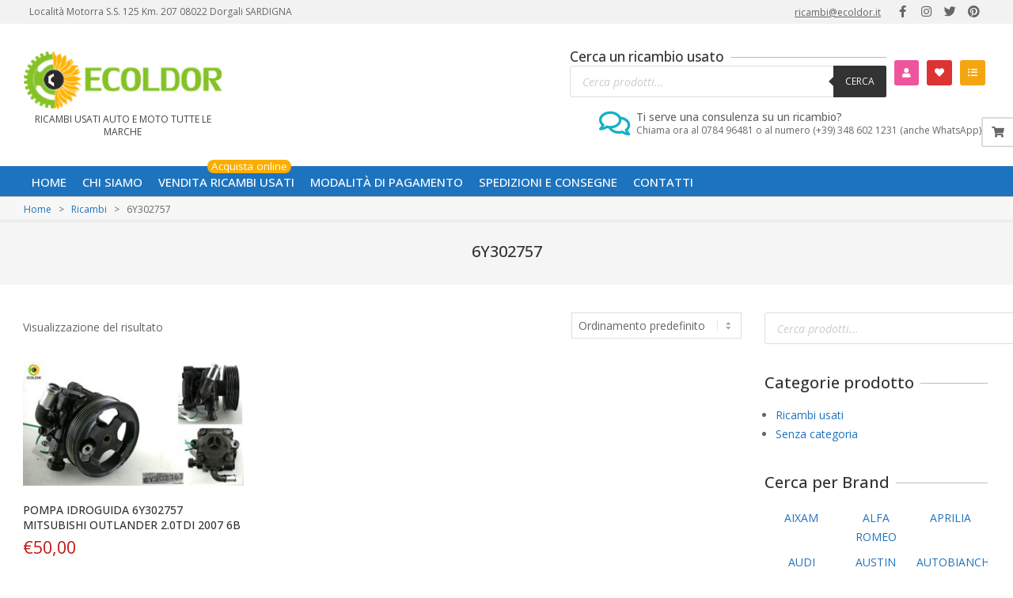

--- FILE ---
content_type: text/html; charset=UTF-8
request_url: https://ecoldor.it/tag-ricambi-usati-auto-moto/6y302757/
body_size: 24778
content:

<!DOCTYPE html>
<html lang="it-IT">

<head>
				<script>document.documentElement.className = document.documentElement.className + ' yes-js js_active js'</script>
			<meta charset="UTF-8" />
<meta name='robots' content='index, follow, max-image-preview:large, max-snippet:-1, max-video-preview:-1' />
<meta name="viewport" content="width=device-width, initial-scale=1" />
<meta name="generator" content="Unos 2.12.1" />

	<title>6Y302757 - Ecoldor - Ricambi usati auto e moto tutte le marche</title>
	<meta name="description" content="Acquista on line ricambio usato 6Y302757 - Pezzi originali a prezzi imbattibili. Spese di spedizione gratis per tutta l&#039;Italia." />
	<link rel="canonical" href="https://ecoldor.it/tag-ricambi-usati-auto-moto/6y302757/" />
	<meta property="og:locale" content="it_IT" />
	<meta property="og:type" content="article" />
	<meta property="og:title" content="6Y302757 - Ecoldor - Ricambi usati auto e moto tutte le marche" />
	<meta property="og:description" content="Acquista on line ricambio usato 6Y302757 - Pezzi originali a prezzi imbattibili. Spese di spedizione gratis per tutta l&#039;Italia." />
	<meta property="og:url" content="https://ecoldor.it/tag-ricambi-usati-auto-moto/6y302757/" />
	<meta property="og:site_name" content="Ecoldor - Ricambi usati auto e moto tutte le marche" />
	<meta property="og:image" content="https://ecoldor.it/wp-content/uploads/ecoldor_logo_257x75_w.png" />
	<meta property="og:image:width" content="257" />
	<meta property="og:image:height" content="75" />
	<meta property="og:image:type" content="image/png" />
	<meta name="twitter:card" content="summary_large_image" />
	<script type="application/ld+json" class="yoast-schema-graph">{"@context":"https://schema.org","@graph":[{"@type":"CollectionPage","@id":"https://ecoldor.it/tag-ricambi-usati-auto-moto/6y302757/","url":"https://ecoldor.it/tag-ricambi-usati-auto-moto/6y302757/","name":"6Y302757 - Ecoldor - Ricambi usati auto e moto tutte le marche","isPartOf":{"@id":"https://ecoldor.it/#website"},"primaryImageOfPage":{"@id":"https://ecoldor.it/tag-ricambi-usati-auto-moto/6y302757/#primaryimage"},"image":{"@id":"https://ecoldor.it/tag-ricambi-usati-auto-moto/6y302757/#primaryimage"},"thumbnailUrl":"https://ecoldor.it/wp-content/uploads/POMPA-IDROGUIDA-6Y302757-MITSUBISHI-OUTLANDER-2.0TDI-2007-6B.jpg","description":"Acquista on line ricambio usato 6Y302757 - Pezzi originali a prezzi imbattibili. Spese di spedizione gratis per tutta l'Italia.","breadcrumb":{"@id":"https://ecoldor.it/tag-ricambi-usati-auto-moto/6y302757/#breadcrumb"},"inLanguage":"it-IT"},{"@type":"ImageObject","inLanguage":"it-IT","@id":"https://ecoldor.it/tag-ricambi-usati-auto-moto/6y302757/#primaryimage","url":"https://ecoldor.it/wp-content/uploads/POMPA-IDROGUIDA-6Y302757-MITSUBISHI-OUTLANDER-2.0TDI-2007-6B.jpg","contentUrl":"https://ecoldor.it/wp-content/uploads/POMPA-IDROGUIDA-6Y302757-MITSUBISHI-OUTLANDER-2.0TDI-2007-6B.jpg","width":1600,"height":900,"caption":"POMPA IDROGUIDA 6Y302757 MITSUBISHI OUTLANDER 2.0TDI 2007 6B"},{"@type":"BreadcrumbList","@id":"https://ecoldor.it/tag-ricambi-usati-auto-moto/6y302757/#breadcrumb","itemListElement":[{"@type":"ListItem","position":1,"name":"Home","item":"https://ecoldor.it/"},{"@type":"ListItem","position":2,"name":"6Y302757"}]},{"@type":"WebSite","@id":"https://ecoldor.it/#website","url":"https://ecoldor.it/","name":"Ecoldor - Ricambi usati auto e moto tutte le marche","description":"Ricambi usati auto e moto tutte le marche","publisher":{"@id":"https://ecoldor.it/#organization"},"potentialAction":[{"@type":"SearchAction","target":{"@type":"EntryPoint","urlTemplate":"https://ecoldor.it/?s={search_term_string}"},"query-input":{"@type":"PropertyValueSpecification","valueRequired":true,"valueName":"search_term_string"}}],"inLanguage":"it-IT"},{"@type":"Organization","@id":"https://ecoldor.it/#organization","name":"Ecoldor - Ricambi usati auto e moto tutte le marche","url":"https://ecoldor.it/","logo":{"@type":"ImageObject","inLanguage":"it-IT","@id":"https://ecoldor.it/#/schema/logo/image/","url":"https://ecoldor.it/wp-content/uploads/ecoldor_logo_257x75_w.png","contentUrl":"https://ecoldor.it/wp-content/uploads/ecoldor_logo_257x75_w.png","width":257,"height":75,"caption":"Ecoldor - Ricambi usati auto e moto tutte le marche"},"image":{"@id":"https://ecoldor.it/#/schema/logo/image/"}}]}</script>


<link rel='dns-prefetch' href='//cdn.jsdelivr.net' />
<link rel='dns-prefetch' href='//fonts.googleapis.com' />
<link rel="alternate" type="application/rss+xml" title="Ecoldor - Ricambi usati auto e moto tutte le marche &raquo; Feed" href="https://ecoldor.it/feed/" />
<link rel="alternate" type="application/rss+xml" title="Ecoldor - Ricambi usati auto e moto tutte le marche &raquo; Feed dei commenti" href="https://ecoldor.it/comments/feed/" />
<link rel="alternate" type="application/rss+xml" title="Feed Ecoldor - Ricambi usati auto e moto tutte le marche &raquo; 6Y302757 Tag" href="https://ecoldor.it/tag-ricambi-usati-auto-moto/6y302757/feed/" />
		<style>
			.lazyload,
			.lazyloading {
				max-width: 100%;
			}
		</style>
		<link rel="preload" href="https://ecoldor.it/wp-content/themes/unos/library/fonticons/webfonts/fa-solid-900.woff2" as="font" crossorigin="anonymous">
<link rel="preload" href="https://ecoldor.it/wp-content/themes/unos/library/fonticons/webfonts/fa-regular-400.woff2" as="font" crossorigin="anonymous">
<link rel="preload" href="https://ecoldor.it/wp-content/themes/unos/library/fonticons/webfonts/fa-brands-400.woff2" as="font" crossorigin="anonymous">
<style id='wp-img-auto-sizes-contain-inline-css'>
img:is([sizes=auto i],[sizes^="auto," i]){contain-intrinsic-size:3000px 1500px}
/*# sourceURL=wp-img-auto-sizes-contain-inline-css */
</style>
<link rel='stylesheet' id='berocket_product_brand_style-css' href='https://ecoldor.it/wp-content/plugins/brands-for-woocommerce/css/frontend.css?ver=3.8.6.4' media='all' />
<link rel='stylesheet' id='wp-block-library-css' href='https://ecoldor.it/wp-includes/css/dist/block-library/style.min.css?ver=6.9' media='all' />
<link rel='stylesheet' id='wc-blocks-style-css' href='https://ecoldor.it/wp-content/plugins/woocommerce/assets/client/blocks/wc-blocks.css?ver=wc-10.4.3' media='all' />
<style id='global-styles-inline-css'>
:root{--wp--preset--aspect-ratio--square: 1;--wp--preset--aspect-ratio--4-3: 4/3;--wp--preset--aspect-ratio--3-4: 3/4;--wp--preset--aspect-ratio--3-2: 3/2;--wp--preset--aspect-ratio--2-3: 2/3;--wp--preset--aspect-ratio--16-9: 16/9;--wp--preset--aspect-ratio--9-16: 9/16;--wp--preset--color--black: #000000;--wp--preset--color--cyan-bluish-gray: #abb8c3;--wp--preset--color--white: #ffffff;--wp--preset--color--pale-pink: #f78da7;--wp--preset--color--vivid-red: #cf2e2e;--wp--preset--color--luminous-vivid-orange: #ff6900;--wp--preset--color--luminous-vivid-amber: #fcb900;--wp--preset--color--light-green-cyan: #7bdcb5;--wp--preset--color--vivid-green-cyan: #00d084;--wp--preset--color--pale-cyan-blue: #8ed1fc;--wp--preset--color--vivid-cyan-blue: #0693e3;--wp--preset--color--vivid-purple: #9b51e0;--wp--preset--color--accent: #1e73be;--wp--preset--color--accent-font: #ffffff;--wp--preset--gradient--vivid-cyan-blue-to-vivid-purple: linear-gradient(135deg,rgb(6,147,227) 0%,rgb(155,81,224) 100%);--wp--preset--gradient--light-green-cyan-to-vivid-green-cyan: linear-gradient(135deg,rgb(122,220,180) 0%,rgb(0,208,130) 100%);--wp--preset--gradient--luminous-vivid-amber-to-luminous-vivid-orange: linear-gradient(135deg,rgb(252,185,0) 0%,rgb(255,105,0) 100%);--wp--preset--gradient--luminous-vivid-orange-to-vivid-red: linear-gradient(135deg,rgb(255,105,0) 0%,rgb(207,46,46) 100%);--wp--preset--gradient--very-light-gray-to-cyan-bluish-gray: linear-gradient(135deg,rgb(238,238,238) 0%,rgb(169,184,195) 100%);--wp--preset--gradient--cool-to-warm-spectrum: linear-gradient(135deg,rgb(74,234,220) 0%,rgb(151,120,209) 20%,rgb(207,42,186) 40%,rgb(238,44,130) 60%,rgb(251,105,98) 80%,rgb(254,248,76) 100%);--wp--preset--gradient--blush-light-purple: linear-gradient(135deg,rgb(255,206,236) 0%,rgb(152,150,240) 100%);--wp--preset--gradient--blush-bordeaux: linear-gradient(135deg,rgb(254,205,165) 0%,rgb(254,45,45) 50%,rgb(107,0,62) 100%);--wp--preset--gradient--luminous-dusk: linear-gradient(135deg,rgb(255,203,112) 0%,rgb(199,81,192) 50%,rgb(65,88,208) 100%);--wp--preset--gradient--pale-ocean: linear-gradient(135deg,rgb(255,245,203) 0%,rgb(182,227,212) 50%,rgb(51,167,181) 100%);--wp--preset--gradient--electric-grass: linear-gradient(135deg,rgb(202,248,128) 0%,rgb(113,206,126) 100%);--wp--preset--gradient--midnight: linear-gradient(135deg,rgb(2,3,129) 0%,rgb(40,116,252) 100%);--wp--preset--font-size--small: 13px;--wp--preset--font-size--medium: 20px;--wp--preset--font-size--large: 36px;--wp--preset--font-size--x-large: 42px;--wp--preset--spacing--20: 0.44rem;--wp--preset--spacing--30: 0.67rem;--wp--preset--spacing--40: 1rem;--wp--preset--spacing--50: 1.5rem;--wp--preset--spacing--60: 2.25rem;--wp--preset--spacing--70: 3.38rem;--wp--preset--spacing--80: 5.06rem;--wp--preset--shadow--natural: 6px 6px 9px rgba(0, 0, 0, 0.2);--wp--preset--shadow--deep: 12px 12px 50px rgba(0, 0, 0, 0.4);--wp--preset--shadow--sharp: 6px 6px 0px rgba(0, 0, 0, 0.2);--wp--preset--shadow--outlined: 6px 6px 0px -3px rgb(255, 255, 255), 6px 6px rgb(0, 0, 0);--wp--preset--shadow--crisp: 6px 6px 0px rgb(0, 0, 0);}:where(.is-layout-flex){gap: 0.5em;}:where(.is-layout-grid){gap: 0.5em;}body .is-layout-flex{display: flex;}.is-layout-flex{flex-wrap: wrap;align-items: center;}.is-layout-flex > :is(*, div){margin: 0;}body .is-layout-grid{display: grid;}.is-layout-grid > :is(*, div){margin: 0;}:where(.wp-block-columns.is-layout-flex){gap: 2em;}:where(.wp-block-columns.is-layout-grid){gap: 2em;}:where(.wp-block-post-template.is-layout-flex){gap: 1.25em;}:where(.wp-block-post-template.is-layout-grid){gap: 1.25em;}.has-black-color{color: var(--wp--preset--color--black) !important;}.has-cyan-bluish-gray-color{color: var(--wp--preset--color--cyan-bluish-gray) !important;}.has-white-color{color: var(--wp--preset--color--white) !important;}.has-pale-pink-color{color: var(--wp--preset--color--pale-pink) !important;}.has-vivid-red-color{color: var(--wp--preset--color--vivid-red) !important;}.has-luminous-vivid-orange-color{color: var(--wp--preset--color--luminous-vivid-orange) !important;}.has-luminous-vivid-amber-color{color: var(--wp--preset--color--luminous-vivid-amber) !important;}.has-light-green-cyan-color{color: var(--wp--preset--color--light-green-cyan) !important;}.has-vivid-green-cyan-color{color: var(--wp--preset--color--vivid-green-cyan) !important;}.has-pale-cyan-blue-color{color: var(--wp--preset--color--pale-cyan-blue) !important;}.has-vivid-cyan-blue-color{color: var(--wp--preset--color--vivid-cyan-blue) !important;}.has-vivid-purple-color{color: var(--wp--preset--color--vivid-purple) !important;}.has-black-background-color{background-color: var(--wp--preset--color--black) !important;}.has-cyan-bluish-gray-background-color{background-color: var(--wp--preset--color--cyan-bluish-gray) !important;}.has-white-background-color{background-color: var(--wp--preset--color--white) !important;}.has-pale-pink-background-color{background-color: var(--wp--preset--color--pale-pink) !important;}.has-vivid-red-background-color{background-color: var(--wp--preset--color--vivid-red) !important;}.has-luminous-vivid-orange-background-color{background-color: var(--wp--preset--color--luminous-vivid-orange) !important;}.has-luminous-vivid-amber-background-color{background-color: var(--wp--preset--color--luminous-vivid-amber) !important;}.has-light-green-cyan-background-color{background-color: var(--wp--preset--color--light-green-cyan) !important;}.has-vivid-green-cyan-background-color{background-color: var(--wp--preset--color--vivid-green-cyan) !important;}.has-pale-cyan-blue-background-color{background-color: var(--wp--preset--color--pale-cyan-blue) !important;}.has-vivid-cyan-blue-background-color{background-color: var(--wp--preset--color--vivid-cyan-blue) !important;}.has-vivid-purple-background-color{background-color: var(--wp--preset--color--vivid-purple) !important;}.has-black-border-color{border-color: var(--wp--preset--color--black) !important;}.has-cyan-bluish-gray-border-color{border-color: var(--wp--preset--color--cyan-bluish-gray) !important;}.has-white-border-color{border-color: var(--wp--preset--color--white) !important;}.has-pale-pink-border-color{border-color: var(--wp--preset--color--pale-pink) !important;}.has-vivid-red-border-color{border-color: var(--wp--preset--color--vivid-red) !important;}.has-luminous-vivid-orange-border-color{border-color: var(--wp--preset--color--luminous-vivid-orange) !important;}.has-luminous-vivid-amber-border-color{border-color: var(--wp--preset--color--luminous-vivid-amber) !important;}.has-light-green-cyan-border-color{border-color: var(--wp--preset--color--light-green-cyan) !important;}.has-vivid-green-cyan-border-color{border-color: var(--wp--preset--color--vivid-green-cyan) !important;}.has-pale-cyan-blue-border-color{border-color: var(--wp--preset--color--pale-cyan-blue) !important;}.has-vivid-cyan-blue-border-color{border-color: var(--wp--preset--color--vivid-cyan-blue) !important;}.has-vivid-purple-border-color{border-color: var(--wp--preset--color--vivid-purple) !important;}.has-vivid-cyan-blue-to-vivid-purple-gradient-background{background: var(--wp--preset--gradient--vivid-cyan-blue-to-vivid-purple) !important;}.has-light-green-cyan-to-vivid-green-cyan-gradient-background{background: var(--wp--preset--gradient--light-green-cyan-to-vivid-green-cyan) !important;}.has-luminous-vivid-amber-to-luminous-vivid-orange-gradient-background{background: var(--wp--preset--gradient--luminous-vivid-amber-to-luminous-vivid-orange) !important;}.has-luminous-vivid-orange-to-vivid-red-gradient-background{background: var(--wp--preset--gradient--luminous-vivid-orange-to-vivid-red) !important;}.has-very-light-gray-to-cyan-bluish-gray-gradient-background{background: var(--wp--preset--gradient--very-light-gray-to-cyan-bluish-gray) !important;}.has-cool-to-warm-spectrum-gradient-background{background: var(--wp--preset--gradient--cool-to-warm-spectrum) !important;}.has-blush-light-purple-gradient-background{background: var(--wp--preset--gradient--blush-light-purple) !important;}.has-blush-bordeaux-gradient-background{background: var(--wp--preset--gradient--blush-bordeaux) !important;}.has-luminous-dusk-gradient-background{background: var(--wp--preset--gradient--luminous-dusk) !important;}.has-pale-ocean-gradient-background{background: var(--wp--preset--gradient--pale-ocean) !important;}.has-electric-grass-gradient-background{background: var(--wp--preset--gradient--electric-grass) !important;}.has-midnight-gradient-background{background: var(--wp--preset--gradient--midnight) !important;}.has-small-font-size{font-size: var(--wp--preset--font-size--small) !important;}.has-medium-font-size{font-size: var(--wp--preset--font-size--medium) !important;}.has-large-font-size{font-size: var(--wp--preset--font-size--large) !important;}.has-x-large-font-size{font-size: var(--wp--preset--font-size--x-large) !important;}
/*# sourceURL=global-styles-inline-css */
</style>

<style id='classic-theme-styles-inline-css'>
/*! This file is auto-generated */
.wp-block-button__link{color:#fff;background-color:#32373c;border-radius:9999px;box-shadow:none;text-decoration:none;padding:calc(.667em + 2px) calc(1.333em + 2px);font-size:1.125em}.wp-block-file__button{background:#32373c;color:#fff;text-decoration:none}
/*# sourceURL=/wp-includes/css/classic-themes.min.css */
</style>
<link rel='stylesheet' id='lightSlider-css' href='https://ecoldor.it/wp-content/plugins/hootkit/assets/lightSlider.min.css?ver=1.1.2' media='' />
<link rel='stylesheet' id='font-awesome-css' href='https://ecoldor.it/wp-content/themes/unos/library/fonticons/font-awesome.min.css?ver=5.15.4' media='all' />
<style id='font-awesome-inline-css'>
[data-font="FontAwesome"]:before {font-family: 'FontAwesome' !important;content: attr(data-icon) !important;speak: none !important;font-weight: normal !important;font-variant: normal !important;text-transform: none !important;line-height: 1 !important;font-style: normal !important;-webkit-font-smoothing: antialiased !important;-moz-osx-font-smoothing: grayscale !important;}
/*# sourceURL=font-awesome-inline-css */
</style>
<link rel='stylesheet' id='woocommerce-layout-css' href='https://ecoldor.it/wp-content/plugins/woocommerce/assets/css/woocommerce-layout.css?ver=10.4.3' media='all' />
<link rel='stylesheet' id='woocommerce-smallscreen-css' href='https://ecoldor.it/wp-content/plugins/woocommerce/assets/css/woocommerce-smallscreen.css?ver=10.4.3' media='only screen and (max-width: 768px)' />
<link rel='stylesheet' id='woocommerce-general-css' href='https://ecoldor.it/wp-content/plugins/woocommerce/assets/css/woocommerce.css?ver=10.4.3' media='all' />
<style id='woocommerce-inline-inline-css'>
.woocommerce form .form-row .required { visibility: visible; }
/*# sourceURL=woocommerce-inline-inline-css */
</style>
<link rel='stylesheet' id='jquery-selectBox-css' href='https://ecoldor.it/wp-content/plugins/yith-woocommerce-wishlist/assets/css/jquery.selectBox.css?ver=1.2.0' media='all' />
<link rel='stylesheet' id='woocommerce_prettyPhoto_css-css' href='//ecoldor.it/wp-content/plugins/woocommerce/assets/css/prettyPhoto.css?ver=3.1.6' media='all' />
<link rel='stylesheet' id='yith-wcwl-main-css' href='https://ecoldor.it/wp-content/plugins/yith-woocommerce-wishlist/assets/css/style.css?ver=4.11.0' media='all' />
<style id='yith-wcwl-main-inline-css'>
 :root { --color-add-to-wishlist-background: #333333; --color-add-to-wishlist-text: #FFFFFF; --color-add-to-wishlist-border: #333333; --color-add-to-wishlist-background-hover: #333333; --color-add-to-wishlist-text-hover: #FFFFFF; --color-add-to-wishlist-border-hover: #333333; --rounded-corners-radius: 16px; --color-add-to-cart-background: #333333; --color-add-to-cart-text: #FFFFFF; --color-add-to-cart-border: #333333; --color-add-to-cart-background-hover: #4F4F4F; --color-add-to-cart-text-hover: #FFFFFF; --color-add-to-cart-border-hover: #4F4F4F; --add-to-cart-rounded-corners-radius: 16px; --color-button-style-1-background: #333333; --color-button-style-1-text: #FFFFFF; --color-button-style-1-border: #333333; --color-button-style-1-background-hover: #4F4F4F; --color-button-style-1-text-hover: #FFFFFF; --color-button-style-1-border-hover: #4F4F4F; --color-button-style-2-background: #333333; --color-button-style-2-text: #FFFFFF; --color-button-style-2-border: #333333; --color-button-style-2-background-hover: #4F4F4F; --color-button-style-2-text-hover: #FFFFFF; --color-button-style-2-border-hover: #4F4F4F; --color-wishlist-table-background: #FFFFFF; --color-wishlist-table-text: #6d6c6c; --color-wishlist-table-border: #FFFFFF; --color-headers-background: #F4F4F4; --color-share-button-color: #FFFFFF; --color-share-button-color-hover: #FFFFFF; --color-fb-button-background: #39599E; --color-fb-button-background-hover: #595A5A; --color-tw-button-background: #45AFE2; --color-tw-button-background-hover: #595A5A; --color-pr-button-background: #AB2E31; --color-pr-button-background-hover: #595A5A; --color-em-button-background: #FBB102; --color-em-button-background-hover: #595A5A; --color-wa-button-background: #00A901; --color-wa-button-background-hover: #595A5A; --feedback-duration: 3s } 
 :root { --color-add-to-wishlist-background: #333333; --color-add-to-wishlist-text: #FFFFFF; --color-add-to-wishlist-border: #333333; --color-add-to-wishlist-background-hover: #333333; --color-add-to-wishlist-text-hover: #FFFFFF; --color-add-to-wishlist-border-hover: #333333; --rounded-corners-radius: 16px; --color-add-to-cart-background: #333333; --color-add-to-cart-text: #FFFFFF; --color-add-to-cart-border: #333333; --color-add-to-cart-background-hover: #4F4F4F; --color-add-to-cart-text-hover: #FFFFFF; --color-add-to-cart-border-hover: #4F4F4F; --add-to-cart-rounded-corners-radius: 16px; --color-button-style-1-background: #333333; --color-button-style-1-text: #FFFFFF; --color-button-style-1-border: #333333; --color-button-style-1-background-hover: #4F4F4F; --color-button-style-1-text-hover: #FFFFFF; --color-button-style-1-border-hover: #4F4F4F; --color-button-style-2-background: #333333; --color-button-style-2-text: #FFFFFF; --color-button-style-2-border: #333333; --color-button-style-2-background-hover: #4F4F4F; --color-button-style-2-text-hover: #FFFFFF; --color-button-style-2-border-hover: #4F4F4F; --color-wishlist-table-background: #FFFFFF; --color-wishlist-table-text: #6d6c6c; --color-wishlist-table-border: #FFFFFF; --color-headers-background: #F4F4F4; --color-share-button-color: #FFFFFF; --color-share-button-color-hover: #FFFFFF; --color-fb-button-background: #39599E; --color-fb-button-background-hover: #595A5A; --color-tw-button-background: #45AFE2; --color-tw-button-background-hover: #595A5A; --color-pr-button-background: #AB2E31; --color-pr-button-background-hover: #595A5A; --color-em-button-background: #FBB102; --color-em-button-background-hover: #595A5A; --color-wa-button-background: #00A901; --color-wa-button-background-hover: #595A5A; --feedback-duration: 3s } 
/*# sourceURL=yith-wcwl-main-inline-css */
</style>
<link rel='stylesheet' id='dgwt-wcas-style-css' href='https://ecoldor.it/wp-content/plugins/ajax-search-for-woocommerce/assets/css/style.min.css?ver=1.32.2' media='all' />
<link rel='stylesheet' id='unos-googlefont-css' href='https://fonts.googleapis.com/css2?family=Open%20Sans:ital,wght@0,300;0,400;0,500;0,600;0,700;0,800;1,400;1,700&#038;display=swap' media='all' />
<link rel='stylesheet' id='jquery-fixedheadertable-style-css' href='https://ecoldor.it/wp-content/plugins/yith-woocommerce-compare/assets/css/jquery.dataTables.css?ver=1.10.18' media='all' />
<link rel='stylesheet' id='yith_woocompare_page-css' href='https://ecoldor.it/wp-content/plugins/yith-woocommerce-compare/assets/css/compare.css?ver=3.7.0' media='all' />
<link rel='stylesheet' id='yith-woocompare-widget-css' href='https://ecoldor.it/wp-content/plugins/yith-woocommerce-compare/assets/css/widget.css?ver=3.7.0' media='all' />
<link rel='stylesheet' id='hoot-style-css' href='https://ecoldor.it/wp-content/themes/unos/style.min.css?ver=2.12.1' media='all' />
<link rel='stylesheet' id='unos-hootkit-css' href='https://ecoldor.it/wp-content/themes/unos/hootkit/hootkit.min.css?ver=2.12.1' media='all' />
<link rel='stylesheet' id='hoot-wpblocks-css' href='https://ecoldor.it/wp-content/themes/unos/include/blocks/wpblocks.css?ver=2.12.1' media='all' />
<link rel='stylesheet' id='hoot-child-style-css' href='https://ecoldor.it/wp-content/themes/unos-minima-shop/style.css?ver=1.1.1' media='all' />
<link rel='stylesheet' id='unos-child-hootkit-css' href='https://ecoldor.it/wp-content/themes/unos-minima-shop/hootkit/hootkit.css?ver=1.1.1' media='all' />
<style id='unos-child-hootkit-inline-css'>
a {  color: #1e73be; }  a:hover {  color: #16568e; }  .accent-typo {  background: #1e73be;  color: #ffffff; }  .invert-accent-typo {  background: #ffffff;  color: #1e73be; }  .invert-typo {  color: #ffffff; }  .enforce-typo {  background: #ffffff; }  body.wordpress input[type="submit"], body.wordpress #submit, body.wordpress .button {  border-color: #1e73be;  background: none;  color: #1e73be; }  body.wordpress input[type="submit"]:hover, body.wordpress #submit:hover, body.wordpress .button:hover, body.wordpress input[type="submit"]:focus, body.wordpress #submit:focus, body.wordpress .button:focus {  color: #ffffff;  background: #1e73be; }  h1, h2, h3, h4, h5, h6, .title, .titlefont {  font-family: "Open Sans", sans-serif;  text-transform: none; }  #main.main,.below-header {  background: #ffffff; }  #topbar {  background: rgba(0,0,0,0.05);  color: inherit; }  #topbar.js-search .searchform.expand .searchtext {  background: #f7f7f7; }  #topbar.js-search .searchform.expand .searchtext,#topbar .js-search-placeholder {  color: inherit; }  .header-aside-search.js-search .searchform i.fa-search {  color: #1e73be; }  #site-logo.logo-border {  border-color: #1e73be; }  #site-title {  font-family: "Open Sans", sans-serif;  text-transform: none; }  .site-logo-with-icon #site-title i {  font-size: 50px; }  .site-logo-mixed-image img {  max-width: 200px; }  .site-title-line em {  color: #1e73be; }  .site-title-line mark {  background: #1e73be;  color: #ffffff; }  .site-title-heading-font {  font-family: "Open Sans", sans-serif; }  .entry-grid .more-link {  font-family: "Open Sans", sans-serif; }  .menu-items ul {  background: #ffffff; }  .menu-tag {  border-color: #1e73be; }  .more-link, .more-link a {  color: #1e73be; }  .more-link:hover, .more-link:hover a {  color: #16568e; }  .main-content-grid,.widget,.frontpage-area {  margin-top: 35px; }  .widget,.frontpage-area {  margin-bottom: 35px; }  .frontpage-area.module-bg-highlight, .frontpage-area.module-bg-color, .frontpage-area.module-bg-image {  padding: 35px 0; }  .footer .widget {  margin: 20px 0; }  .js-search .searchform.expand .searchtext {  background: #ffffff; }  #infinite-handle span,.lrm-form a.button, .lrm-form button, .lrm-form button[type=submit], .lrm-form #buddypress input[type=submit], .lrm-form input[type=submit],.widget_breadcrumb_navxt .breadcrumbs > .hoot-bcn-pretext {  background: #1e73be;  color: #ffffff; }  .woocommerce nav.woocommerce-pagination ul li a:focus, .woocommerce nav.woocommerce-pagination ul li a:hover {  color: #16568e; }  .woocommerce div.product .woocommerce-tabs ul.tabs li:hover,.woocommerce div.product .woocommerce-tabs ul.tabs li.active {  background: #1e73be; }  .woocommerce div.product .woocommerce-tabs ul.tabs li:hover a, .woocommerce div.product .woocommerce-tabs ul.tabs li:hover a:hover,.woocommerce div.product .woocommerce-tabs ul.tabs li.active a {  color: #ffffff; }  .wc-block-components-button, .woocommerce #respond input#submit.alt, .woocommerce a.button.alt, .woocommerce button.button.alt, .woocommerce input.button.alt {  border-color: #1e73be;  background: #1e73be;  color: #ffffff; }  .wc-block-components-button:hover, .woocommerce #respond input#submit.alt:hover, .woocommerce a.button.alt:hover, .woocommerce button.button.alt:hover, .woocommerce input.button.alt:hover {  background: #ffffff;  color: #1e73be; }  .widget_breadcrumb_navxt .breadcrumbs > .hoot-bcn-pretext:after {  border-left-color: #1e73be; }  body,.enforce-body-font,.site-title-body-font {  font-family: "Open Sans", sans-serif; }  .sidebar .widget-title, .sub-footer .widget-title, .footer .widget-title {  font-family: "Open Sans", sans-serif;  text-transform: none; }  .hoot-subtitle, .entry-byline, .hk-gridunit-subtitle .entry-byline, .hk-listunit-subtitle .entry-byline, .content-block-subtitle .entry-byline {  font-family: "Open Sans", sans-serif;  text-transform: none;  font-style: italic; }  .menu-items ul li.current-menu-item:not(.nohighlight), .menu-items ul li.current-menu-ancestor, .menu-items ul li:hover {  background: #ffffff; }  .menu-items ul li.current-menu-item:not(.nohighlight) > a, .menu-items ul li.current-menu-ancestor > a, .menu-items ul li:hover > a {  color: #1e73be; }  .main > .main-content-grid:first-child,.content-frontpage > .frontpage-area-boxed:first-child {  margin-top: 25px; }  .flycart-toggle, .flycart-panel {  background: #ffffff; }  .topbanner-content mark {  color: #1e73be; }  .lSSlideOuter ul.lSPager.lSpg > li:hover a, .lSSlideOuter ul.lSPager.lSpg > li.active a {  background-color: #1e73be; }  .lSSlideOuter ul.lSPager.lSpg > li a {  border-color: #1e73be; }  .lightSlider .wrap-light-on-dark .hootkitslide-head, .lightSlider .wrap-dark-on-light .hootkitslide-head {  background: #1e73be;  color: #ffffff; }  .widget .viewall a {  background: #ffffff; }  .widget .viewall a:hover {  background: #ffffff;  color: #1e73be; }  .bottomborder-line:after,.bottomborder-shadow:after {  margin-top: 35px; }  .topborder-line:before,.topborder-shadow:before {  margin-bottom: 35px; }  .cta-subtitle {  color: #1e73be; }  .ticker-product-price .amount,.wordpress .ticker-addtocart a.button:hover,.wordpress .ticker-addtocart a.button:focus {  color: #1e73be; }  .content-block-icon i {  color: #1e73be; }  .icon-style-circle,.icon-style-square {  border-color: #1e73be; }  .content-block-style3 .content-block-icon {  background: #ffffff; }  .wordpress .button-widget.preset-accent {  border-color: #1e73be;  background: none;  color: #1e73be; }  .wordpress .button-widget.preset-accent:hover {  background: #1e73be;  color: #ffffff; }  .content-block:hover .content-block-icon:not(.icon-custom-color) {  background: #1e73be; }  .content-block:hover .content-block-icon:not(.icon-custom-color) i {  color: #ffffff; }  :root .has-accent-color,.is-style-outline>.wp-block-button__link:not(.has-text-color), .wp-block-button__link.is-style-outline:not(.has-text-color) {  color: #1e73be; }  :root .has-accent-background-color,.wp-block-button__link,.wp-block-button__link:hover,.wp-block-search__button,.wp-block-search__button:hover, .wp-block-file__button,.wp-block-file__button:hover {  background: #1e73be; }  :root .has-accent-font-color,.wp-block-button__link,.wp-block-button__link:hover,.wp-block-search__button,.wp-block-search__button:hover, .wp-block-file__button,.wp-block-file__button:hover {  color: #ffffff; }  :root .has-accent-font-background-color {  background: #ffffff; }  @media only screen and (max-width: 969px){ .mobilemenu-fixed .menu-toggle, .mobilemenu-fixed .menu-items {  background: #ffffff; }  .sidebar {  margin-top: 35px; }  .frontpage-widgetarea > div.hgrid > [class*="hgrid-span-"] {  margin-bottom: 35px; }  } @media only screen and (min-width: 970px){ .slider-style2 .lSAction > a {  border-color: #1e73be;  background: #1e73be;  color: #ffffff; }  .slider-style2 .lSAction > a:hover {  background: #ffffff;  color: #1e73be; }  }
/*# sourceURL=unos-child-hootkit-inline-css */
</style>
<script src="https://ecoldor.it/wp-includes/js/jquery/jquery.min.js?ver=3.7.1" id="jquery-core-js"></script>
<script src="https://ecoldor.it/wp-includes/js/jquery/jquery-migrate.min.js?ver=3.4.1" id="jquery-migrate-js"></script>
<script src="https://ecoldor.it/wp-content/plugins/woocommerce/assets/js/jquery-blockui/jquery.blockUI.min.js?ver=2.7.0-wc.10.4.3" id="wc-jquery-blockui-js" defer data-wp-strategy="defer"></script>
<script id="wc-add-to-cart-js-extra">
var wc_add_to_cart_params = {"ajax_url":"/wp-admin/admin-ajax.php","wc_ajax_url":"/?wc-ajax=%%endpoint%%","i18n_view_cart":"Visualizza carrello","cart_url":"https://ecoldor.it/carrello/","is_cart":"","cart_redirect_after_add":"no"};
//# sourceURL=wc-add-to-cart-js-extra
</script>
<script src="https://ecoldor.it/wp-content/plugins/woocommerce/assets/js/frontend/add-to-cart.min.js?ver=10.4.3" id="wc-add-to-cart-js" defer data-wp-strategy="defer"></script>
<script src="https://ecoldor.it/wp-content/plugins/woocommerce/assets/js/js-cookie/js.cookie.min.js?ver=2.1.4-wc.10.4.3" id="wc-js-cookie-js" defer data-wp-strategy="defer"></script>
<script id="woocommerce-js-extra">
var woocommerce_params = {"ajax_url":"/wp-admin/admin-ajax.php","wc_ajax_url":"/?wc-ajax=%%endpoint%%","i18n_password_show":"Mostra password","i18n_password_hide":"Nascondi password"};
//# sourceURL=woocommerce-js-extra
</script>
<script src="https://ecoldor.it/wp-content/plugins/woocommerce/assets/js/frontend/woocommerce.min.js?ver=10.4.3" id="woocommerce-js" defer data-wp-strategy="defer"></script>
<link rel="https://api.w.org/" href="https://ecoldor.it/wp-json/" /><link rel="alternate" title="JSON" type="application/json" href="https://ecoldor.it/wp-json/wp/v2/product_tag/10381" /><link rel="EditURI" type="application/rsd+xml" title="RSD" href="https://ecoldor.it/xmlrpc.php?rsd" />
<meta name="generator" content="WordPress 6.9" />
<meta name="generator" content="WooCommerce 10.4.3" />
		<script>
			document.documentElement.className = document.documentElement.className.replace('no-js', 'js');
		</script>
				<style>
			.no-js img.lazyload {
				display: none;
			}

			figure.wp-block-image img.lazyloading {
				min-width: 150px;
			}

			.lazyload,
			.lazyloading {
				--smush-placeholder-width: 100px;
				--smush-placeholder-aspect-ratio: 1/1;
				width: var(--smush-image-width, var(--smush-placeholder-width)) !important;
				aspect-ratio: var(--smush-image-aspect-ratio, var(--smush-placeholder-aspect-ratio)) !important;
			}

						.lazyload, .lazyloading {
				opacity: 0;
			}

			.lazyloaded {
				opacity: 1;
				transition: opacity 400ms;
				transition-delay: 0ms;
			}

					</style>
				<style>
			.dgwt-wcas-ico-magnifier,.dgwt-wcas-ico-magnifier-handler{max-width:20px}.dgwt-wcas-search-wrapp{max-width:600px}		</style>
			<noscript><style>.woocommerce-product-gallery{ opacity: 1 !important; }</style></noscript>
	<link rel="icon" href="https://ecoldor.it/wp-content/uploads/cropped-ecoldor_favicon_512x512-1-32x32.jpg" sizes="32x32" />
<link rel="icon" href="https://ecoldor.it/wp-content/uploads/cropped-ecoldor_favicon_512x512-1-192x192.jpg" sizes="192x192" />
<link rel="apple-touch-icon" href="https://ecoldor.it/wp-content/uploads/cropped-ecoldor_favicon_512x512-1-180x180.jpg" />
<meta name="msapplication-TileImage" content="https://ecoldor.it/wp-content/uploads/cropped-ecoldor_favicon_512x512-1-270x270.jpg" />
		<style id="wp-custom-css">
			#site-description {
    text-align: center;
    margin-top: 10px;
	  text-transform: uppercase;
	  font-size:12px;
}
.dgwt-wcas-search-wrapp {
    position: relative;
    line-height: 100%;
    display: block;
    color: #444;
    min-width: 400px;
    width: 100%;
    text-align: left;
    margin: 0 auto;
    -webkit-box-sizing: border-box;
    -moz-box-sizing: border-box;
    box-sizing: border-box;
}
.coverimage-wrap big {
    font-size: 2.5em;
    line-height: 1em;
}
.woocommerce ul.products li.product .price {
  font-size: 1.1em;
	color: #c11616;
}
.woocommerce-Price-amount {
	font-size: 1.4em;
	color: #c11616;
}
#header-supplementary {
    background: #1e73be;
    color: #fff;
	  font-size: 15px;
}
.home .current-item {
visibility: hidden;	
}

@media only screen and (max-width:460px) {
.dgwt-wcas-search-wrapp {
    position: relative;
    line-height: 100%;
    display: block;
    color: #444;
    min-width: 320px;
    width: 100%;
    text-align: left;
    margin: 0 auto;
    -webkit-box-sizing: border-box;
    -moz-box-sizing: border-box;
    box-sizing: border-box;
}
.flycart-toggle {
  margin-top: 40px;
  width: 2em;
  padding: 5px;
  position: fixed;
  top: 20%;
  right: 0;	
	}
.mobilemenu-fixed .menu-toggle {
  width: 2em;
  padding: 5px;
  position: fixed;
  top: 20%;	
	}
	}

@media only screen and (min-width:970px) {
.menu-items > li > a {
    text-transform: none;
    color: #fff;
    font-weight: 500;
    font-size: 1em;
    line-height: 1.2142em;
    padding: 10px;
}
.menu-tag {
font-size:0.9em;
margin-left: -110px;
}
}		</style>
		<link rel='stylesheet' id='wc-blocks-integration-css-css' href='https://ecoldor.it/wp-content/plugins/custom-payment-gateways-woocommerce/build/style-index.css?ver=236eb729738f64b534be' media='all' />
<link rel='stylesheet' id='berocket_framework_tippy-css' href='https://ecoldor.it/wp-content/plugins/brands-for-woocommerce/berocket/libraries/../assets/tippy/tippy.css?ver=6.9' media='all' />
<link rel='stylesheet' id='berocket_framework_popup-animate-css' href='https://ecoldor.it/wp-content/plugins/brands-for-woocommerce/berocket/libraries/../assets/popup/animate.css?ver=6.9' media='all' />
</head>

<body class="archive tax-product_tag term-6y302757 term-10381 wp-custom-logo wp-theme-unos wp-child-theme-unos-minima-shop unos-mshop wordpress ltr it it-it child-theme logged-out custom-background plural taxonomy taxonomy-product_tag taxonomy-product_tag-6y302757 theme-unos woocommerce woocommerce-page woocommerce-no-js" dir="ltr" itemscope="itemscope" itemtype="https://schema.org/Blog">

	
	<a href="#main" class="screen-reader-text">Skip to content</a>

		<div id="topbar" class=" topbar inline-nav js-search social-icons-invert hgrid-stretch">
		<div class="hgrid">
			<div class="hgrid-span-12">

				<div class="topbar-inner table topbar-parts">
																	<div id="topbar-left" class="table-cell-mid topbar-part">
							<section id="text-2" class="widget widget_text">			<div class="textwidget"><p>Località Motorra S.S. 125 Km. 207 08022 Dorgali SARDIGNA</p>
</div>
		</section>						</div>
					
																	<div id="topbar-right" class="table-cell-mid topbar-part">
							<section id="text-3" class="widget widget_text">			<div class="textwidget"><p><a href="mailto:ricambi@ecoldor.it">ricambi@ecoldor.it</a></p>
</div>
		</section><section id="hootkit-social-icons-2" class="widget widget_hootkit-social-icons">
<div class="social-icons-widget social-icons-small"><a href="https://www.facebook.com/Ecoldor-autodemolizioni-e-ricambi-902246123204749/" class=" social-icons-icon fa-facebook-block" target="_blank">
					<i class="fa-facebook-f fab"></i>
				</a><a href="https://www.instagram.com/ecoldor_autodemolizioni/" class=" social-icons-icon fa-instagram-block" target="_blank">
					<i class="fa-instagram fab"></i>
				</a><a href="https://twitter.com/ecoldor" class=" social-icons-icon fa-twitter-block" target="_blank">
					<i class="fa-twitter fab"></i>
				</a><a href="https://www.pinterest.com/ecoldor" class=" social-icons-icon fa-pinterest-block" target="_blank">
					<i class="fa-pinterest fab"></i>
				</a></div></section>						</div>
									</div>

			</div>
		</div>
	</div>
	
	<div id="page-wrapper" class=" site-stretch page-wrapper sitewrap-narrow-right sidebarsN sidebars1 hoot-cf7-style hoot-mapp-style hoot-jetpack-style">

		
		<header id="header" class="site-header header-layout-primary-widget-area header-layout-secondary-bottom tablemenu" role="banner" itemscope="itemscope" itemtype="https://schema.org/WPHeader">

			
			<div id="header-primary" class=" header-part header-primary header-primary-widget-area">
				<div class="hgrid">
					<div class="table hgrid-span-12">
							<div id="branding" class="site-branding branding table-cell-mid">
		<div id="site-logo" class="site-logo-image">
			<div id="site-logo-image" class="site-logo-image"><div id="site-title" class="site-title" itemprop="headline"><a href="https://ecoldor.it/" class="custom-logo-link" rel="home"><img width="257" height="75" data-src="https://ecoldor.it/wp-content/uploads/ecoldor_logo_257x75_w.png" class="custom-logo lazyload" alt="Ecoldor - Ricambi usati auto e moto" src="[data-uri]" style="--smush-placeholder-width: 257px; --smush-placeholder-aspect-ratio: 257/75;" /></a><div style="height: 1px;width: 1px;margin: -1px;overflow: hidden;position: absolute !important">Ecoldor - Ricambi usati auto e moto tutte le marche</div></div><div id="site-description" class="site-description" itemprop="description">Ricambi usati auto e moto tutte le marche</div></div>		</div>
	</div><!-- #branding -->
	<div id="header-aside" class=" header-aside table-cell-mid header-aside-widget-area ">	<div class="header-sidebar inline-nav js-search hgrid-stretch">
				<aside id="sidebar-header-sidebar" class="sidebar sidebar-header-sidebar" role="complementary" itemscope="itemscope" itemtype="https://schema.org/WPSideBar">
			<section id="dgwt_wcas_ajax_search-2" class="widget woocommerce dgwt-wcas-widget"><h3 class="widget-title"><span>Cerca un ricambio usato</span></h3><div  class="dgwt-wcas-search-wrapp dgwt-wcas-has-submit woocommerce dgwt-wcas-style-solaris js-dgwt-wcas-layout-classic dgwt-wcas-layout-classic js-dgwt-wcas-mobile-overlay-enabled">
		<form class="dgwt-wcas-search-form" role="search" action="https://ecoldor.it/" method="get">
		<div class="dgwt-wcas-sf-wrapp">
						<label class="screen-reader-text"
				for="dgwt-wcas-search-input-1">
				Products search			</label>

			<input
				id="dgwt-wcas-search-input-1"
				type="search"
				class="dgwt-wcas-search-input"
				name="s"
				value=""
				placeholder="Cerca prodotti..."
				autocomplete="off"
							/>
			<div class="dgwt-wcas-preloader"></div>

			<div class="dgwt-wcas-voice-search"></div>

							<button type="submit"
						aria-label="Cerca"
						class="dgwt-wcas-search-submit">Cerca</button>
			
			<input type="hidden" name="post_type" value="product"/>
			<input type="hidden" name="dgwt_wcas" value="1"/>

			
					</div>
	</form>
</div>
</section><section id="hootkit-icon-2" class="widget widget_hootkit-icon">
<div class="icon-widget iconwidget-userstyle iconwidget-withbg"  style="background:#ee559d;color:#ffffff;" >
	<a href="https://ecoldor.it/mio-account/" class="iconwidget-link">		<i class="fa-user fas"></i>
	</a></div></section><section id="hootkit-icon-3" class="widget widget_hootkit-icon">
<div class="icon-widget iconwidget-userstyle iconwidget-withbg"  style="background:#dd3333;color:#ffffff;" >
	<a href="https://ecoldor.it/lista-dei-desideri/" class="iconwidget-link">		<i class="fa-heart fas"></i>
	</a></div></section><section id="hootkit-icon-4" class="widget widget_hootkit-icon">
<div class="icon-widget iconwidget-userstyle iconwidget-withbg"  style="background:#f3a611;color:#ffffff;" >
	<a href="https://ecoldor.it/?action=yith-woocompare-view-table&#038;iframe=yes" class="iconwidget-link">		<i class="fa-list-ul fas"></i>
	</a></div></section><section id="hootkit-announce-2" class="widget widget_hootkit-announce">
<div class="announce-widget " >
		<div class="announce-box table">
					<div class="announce-box-icon table-cell-mid"><i class="fa-comments far icon-userstyle" style="color:#14b0c6;font-size:35px;"></i></div>
							<div class="announce-box-content table-cell-mid">
									<h5 class="announce-headline">Ti serve una consulenza su un ricambio?</h5>
													<div class="announce-message">Chiama ora al 0784 96481 o al numero (+39) 348 602 1231 (anche WhatsApp)</div>
							</div>
			</div>
</div></section>		</aside>
			</div>
	</div>					</div>
				</div>
			</div>

					<div id="header-supplementary" class=" header-part header-supplementary header-supplementary-bottom header-supplementary-left header-supplementary-mobilemenu-fixed">
			<div class="hgrid">
				<div class="hgrid-span-12">
					<div class="menu-area-wrap">
							<div class="screen-reader-text">Primary Navigation Menu</div>
	<nav id="menu-primary" class="menu nav-menu menu-primary mobilemenu-fixed mobilesubmenu-click" role="navigation" itemscope="itemscope" itemtype="https://schema.org/SiteNavigationElement">
		<a class="menu-toggle" href="#"><span class="menu-toggle-text">Menu</span><i class="fas fa-bars"></i></a>

		<ul id="menu-primary-items" class="menu-items sf-menu menu"><li id="menu-item-782" class="menu-item menu-item-type-custom menu-item-object-custom menu-item-home menu-item-782"><a href="https://ecoldor.it/"><span class="menu-title"><span class="menu-title-text">HOME</span></span></a></li>
<li id="menu-item-1452" class="menu-item menu-item-type-post_type menu-item-object-page menu-item-1452"><a href="https://ecoldor.it/chi-siamo/"><span class="menu-title"><span class="menu-title-text">CHI SIAMO</span></span></a></li>
<li id="menu-item-1453" class="menu-item menu-item-type-post_type menu-item-object-page menu-item-1453"><a href="https://ecoldor.it/acquista-online/"><span class="menu-title"><span class="menu-title-text">VENDITA RICAMBI USATI</span><span class="menu-tag accent-typo" style="background:#f9ae00;border-color:#f9ae00;color:#ffffff;" >Acquista online</span></span></a></li>
<li id="menu-item-1455" class="menu-item menu-item-type-post_type menu-item-object-page menu-item-1455"><a href="https://ecoldor.it/pagamento-sicuro/"><span class="menu-title"><span class="menu-title-text">MODALITÀ DI PAGAMENTO</span></span></a></li>
<li id="menu-item-1454" class="menu-item menu-item-type-post_type menu-item-object-page menu-item-1454"><a href="https://ecoldor.it/spedizione-e-pagamento/"><span class="menu-title"><span class="menu-title-text">SPEDIZIONI E CONSEGNE</span></span></a></li>
<li id="menu-item-1458" class="menu-item menu-item-type-post_type menu-item-object-page menu-item-1458"><a href="https://ecoldor.it/contatti/"><span class="menu-title"><span class="menu-title-text">CONTATTI</span></span></a></li>
</ul>
	</nav><!-- #menu-primary -->
						</div>
				</div>
			</div>
		</div>
		
		</header><!-- #header -->

			<div id="below-header" class=" below-header inline-nav js-search below-header-boxed">
		<div class="hgrid">
			<div class="hgrid-span-12">

				<div class="below-header-inner below-header-parts">
					
						<div id="below-header-left" class="below-header-part">
							<section id="bcn_widget-2" class="widget widget_breadcrumb_navxt"><div class="breadcrumbs" vocab="https://schema.org/" typeof="BreadcrumbList"><span property="itemListElement" typeof="ListItem"><a property="item" typeof="WebPage" title="Torna alla Home" href="https://ecoldor.it" class="home" ><span property="name">Home</span></a><meta property="position" content="1"></span> &gt; <span property="itemListElement" typeof="ListItem"><a property="item" typeof="WebPage" title="Vai a Ricambi" href="https://ecoldor.it/acquista-online/" class="archive post-product-archive" ><span property="name">Ricambi</span></a><meta property="position" content="2"></span> &gt; <span property="itemListElement" typeof="ListItem"><span property="name">6Y302757</span><meta property="position" content="3"></span></div></section>						</div>

						
					
						<div id="below-header-right" class="below-header-part">
							<section id="custom_html-2" class="widget_text widget widget_custom_html"><div class="textwidget custom-html-widget"></div></section>						</div>

										</div>

			</div>
		</div>
	</div>
	
		<div id="main" class=" main">
			

		<div id="loop-meta" class="  loop-meta-wrap pageheader-bg-both   loop-meta-withtext">
						<div class="hgrid">

				<div class=" loop-meta hgrid-span-12" itemscope="itemscope" itemtype="https://schema.org/WebPageElement">

											<h1 class=" loop-title entry-title" itemprop="headline">6Y302757</h1>
										<div class=" loop-description" itemprop="text">
											</div><!-- .loop-description -->

				</div><!-- .loop-meta -->

			</div>
		</div>

	
<div class="hgrid main-content-grid">

	<main id="content" class="content  hgrid-span-9 has-sidebar layout-narrow-right " role="main">
		<div id="content-wrap" class=" content-wrap">

			<div class="woocommerce-notices-wrapper"></div><p class="woocommerce-result-count" role="alert" aria-relevant="all" >
	Visualizzazione del risultato</p>
<form class="woocommerce-ordering" method="get">
		<select
		name="orderby"
		class="orderby"
					aria-label="Ordine negozio"
			>
					<option value="menu_order"  selected='selected'>Ordinamento predefinito</option>
					<option value="popularity" >Popolarità</option>
					<option value="date" >Ordina in base al più recente</option>
					<option value="price" >Prezzo: dal più economico</option>
					<option value="price-desc" >Prezzo: dal più caro</option>
			</select>
	<input type="hidden" name="paged" value="1" />
	</form>
<div id="archive-wrap" class="archive-wrap"><ul class="products columns-3">
<li class="entry author-ecoldor_21 add-to-wishlist-after_add_to_cart product type-product post-21234 status-publish first instock product_cat-ricambi-usati product_tag-2-0tdi product_tag-7076 product_tag-6b product_tag-6y302757 product_tag-idroguida product_tag-mitsubishi product_tag-outlander product_tag-pompa has-post-thumbnail taxable shipping-taxable purchasable product-type-simple">
	<a href="https://ecoldor.it/ricambio-usato-auto-moto/pompa-idroguida-6y302757-mitsubishi-outlander-2-0tdi-2007-6b/" class="woocommerce-LoopProduct-link woocommerce-loop-product__link"><img width="300" height="169" src="https://ecoldor.it/wp-content/uploads/POMPA-IDROGUIDA-6Y302757-MITSUBISHI-OUTLANDER-2.0TDI-2007-6B-300x169.jpg" class="attachment-woocommerce_thumbnail size-woocommerce_thumbnail" alt="POMPA IDROGUIDA 6Y302757 MITSUBISHI OUTLANDER 2.0TDI 2007 6B" decoding="async" fetchpriority="high" srcset="https://ecoldor.it/wp-content/uploads/POMPA-IDROGUIDA-6Y302757-MITSUBISHI-OUTLANDER-2.0TDI-2007-6B-300x169.jpg 300w, https://ecoldor.it/wp-content/uploads/POMPA-IDROGUIDA-6Y302757-MITSUBISHI-OUTLANDER-2.0TDI-2007-6B-500x281.jpg 500w, https://ecoldor.it/wp-content/uploads/POMPA-IDROGUIDA-6Y302757-MITSUBISHI-OUTLANDER-2.0TDI-2007-6B-1200x675.jpg 1200w, https://ecoldor.it/wp-content/uploads/POMPA-IDROGUIDA-6Y302757-MITSUBISHI-OUTLANDER-2.0TDI-2007-6B-768x432.jpg 768w, https://ecoldor.it/wp-content/uploads/POMPA-IDROGUIDA-6Y302757-MITSUBISHI-OUTLANDER-2.0TDI-2007-6B-1536x864.jpg 1536w, https://ecoldor.it/wp-content/uploads/POMPA-IDROGUIDA-6Y302757-MITSUBISHI-OUTLANDER-2.0TDI-2007-6B-465x262.jpg 465w, https://ecoldor.it/wp-content/uploads/POMPA-IDROGUIDA-6Y302757-MITSUBISHI-OUTLANDER-2.0TDI-2007-6B-695x391.jpg 695w, https://ecoldor.it/wp-content/uploads/POMPA-IDROGUIDA-6Y302757-MITSUBISHI-OUTLANDER-2.0TDI-2007-6B-600x338.jpg 600w, https://ecoldor.it/wp-content/uploads/POMPA-IDROGUIDA-6Y302757-MITSUBISHI-OUTLANDER-2.0TDI-2007-6B-64x36.jpg 64w, https://ecoldor.it/wp-content/uploads/POMPA-IDROGUIDA-6Y302757-MITSUBISHI-OUTLANDER-2.0TDI-2007-6B.jpg 1600w" sizes="(max-width: 300px) 100vw, 300px" /><h2 class="woocommerce-loop-product__title">POMPA IDROGUIDA 6Y302757 MITSUBISHI OUTLANDER 2.0TDI 2007 6B</h2>
	<span class="price"><span class="woocommerce-Price-amount amount"><bdi><span class="woocommerce-Price-currencySymbol">&euro;</span>50,00</bdi></span></span>
</a><a href="/tag-ricambi-usati-auto-moto/6y302757/?add-to-cart=21234" aria-describedby="woocommerce_loop_add_to_cart_link_describedby_21234" data-quantity="1" class="button product_type_simple add_to_cart_button ajax_add_to_cart" data-product_id="21234" data-product_sku="6Y302757" aria-label="Aggiungi al carrello: &quot;POMPA IDROGUIDA 6Y302757 MITSUBISHI OUTLANDER 2.0TDI 2007 6B&quot;" rel="nofollow" data-success_message="&quot;POMPA IDROGUIDA 6Y302757 MITSUBISHI OUTLANDER 2.0TDI 2007 6B&quot; è stato aggiunto al tuo carrello" role="button">Aggiungi al carrello</a>	<span id="woocommerce_loop_add_to_cart_link_describedby_21234" class="screen-reader-text">
			</span>

<div
	class="yith-wcwl-add-to-wishlist add-to-wishlist-21234 yith-wcwl-add-to-wishlist--link-style wishlist-fragment on-first-load"
	data-fragment-ref="21234"
	data-fragment-options="{&quot;base_url&quot;:&quot;&quot;,&quot;product_id&quot;:21234,&quot;parent_product_id&quot;:0,&quot;product_type&quot;:&quot;simple&quot;,&quot;is_single&quot;:false,&quot;in_default_wishlist&quot;:false,&quot;show_view&quot;:false,&quot;browse_wishlist_text&quot;:&quot;Vedi la lista&quot;,&quot;already_in_wishslist_text&quot;:&quot;Il prodotto \u00e8 gi\u00e0 nella tua lista!&quot;,&quot;product_added_text&quot;:&quot;Articolo aggiunto!&quot;,&quot;available_multi_wishlist&quot;:false,&quot;disable_wishlist&quot;:false,&quot;show_count&quot;:false,&quot;ajax_loading&quot;:false,&quot;loop_position&quot;:&quot;after_add_to_cart&quot;,&quot;item&quot;:&quot;add_to_wishlist&quot;}"
>
			
			<!-- ADD TO WISHLIST -->
			
<div class="yith-wcwl-add-button">
		<a
		href="?add_to_wishlist=21234&#038;_wpnonce=14468c30ca"
		class="add_to_wishlist single_add_to_wishlist"
		data-product-id="21234"
		data-product-type="simple"
		data-original-product-id="0"
		data-title="Aggiungi alla lista dei desideri"
		rel="nofollow"
	>
		<svg id="yith-wcwl-icon-heart" class="yith-wcwl-icon-svg" fill="currentColor" viewBox="0 0 24 24" xmlns="http://www.w3.org/2000/svg">
  <path d="m11.645 20.91-.007-.003-.022-.012a15.247 15.247 0 0 1-.383-.218 25.18 25.18 0 0 1-4.244-3.17C4.688 15.36 2.25 12.174 2.25 8.25 2.25 5.322 4.714 3 7.688 3A5.5 5.5 0 0 1 12 5.052 5.5 5.5 0 0 1 16.313 3c2.973 0 5.437 2.322 5.437 5.25 0 3.925-2.438 7.111-4.739 9.256a25.175 25.175 0 0 1-4.244 3.17 15.247 15.247 0 0 1-.383.219l-.022.012-.007.004-.003.001a.752.752 0 0 1-.704 0l-.003-.001Z"></path>
</svg>		<span>Aggiungi alla lista dei desideri</span>
	</a>
</div>

			<!-- COUNT TEXT -->
			
			</div>
	<a
		href="https://ecoldor.it?action=yith-woocompare-add-product&#038;id=21234"
		class="compare link "
		data-product_id="21234"
		target="_self"
		rel="nofollow"
	>
				<span class="label">
			Compara		</span>
	</a>
</li>
</ul>
</div>
		</div><!-- #content-wrap -->
	</main><!-- #content -->

	
	<aside id="sidebar-primary" class="sidebar sidebar-primary hgrid-span-3 layout-narrow-right  woocommerce-sidebar woocommerce-sidebar-primary" role="complementary" itemscope="itemscope" itemtype="https://schema.org/WPSideBar">

		<section id="dgwt_wcas_ajax_search-3" class="widget woocommerce dgwt-wcas-widget"><div  class="dgwt-wcas-search-wrapp dgwt-wcas-has-submit woocommerce dgwt-wcas-style-solaris js-dgwt-wcas-layout-classic dgwt-wcas-layout-classic js-dgwt-wcas-mobile-overlay-enabled">
		<form class="dgwt-wcas-search-form" role="search" action="https://ecoldor.it/" method="get">
		<div class="dgwt-wcas-sf-wrapp">
						<label class="screen-reader-text"
				for="dgwt-wcas-search-input-2">
				Products search			</label>

			<input
				id="dgwt-wcas-search-input-2"
				type="search"
				class="dgwt-wcas-search-input"
				name="s"
				value=""
				placeholder="Cerca prodotti..."
				autocomplete="off"
							/>
			<div class="dgwt-wcas-preloader"></div>

			<div class="dgwt-wcas-voice-search"></div>

							<button type="submit"
						aria-label="Cerca"
						class="dgwt-wcas-search-submit">Cerca</button>
			
			<input type="hidden" name="post_type" value="product"/>
			<input type="hidden" name="dgwt_wcas" value="1"/>

			
					</div>
	</form>
</div>
</section><section id="woocommerce_product_categories-2" class="widget woocommerce widget_product_categories"><h3 class="widget-title"><span>Categorie prodotto</span></h3><ul class="product-categories"><li class="cat-item cat-item-43"><a href="https://ecoldor.it/categoria-ricambi/ricambi-usati/">Ricambi usati</a></li>
<li class="cat-item cat-item-15"><a href="https://ecoldor.it/categoria-ricambi/senza-categoria/">Senza categoria</a></li>
</ul></section><section id="berocket_product_brand_widget-2" class="widget widget_berocket_product_brand_widget"><h3 class="widget-title"><span>Cerca per Brand</span></h3><style>.br_brand_berocket_product_brand_widget-2 .br_widget_brand_element_slider {
            width: calc(33.333333333333% - 4px);
        }
        .widget_berocket_product_brand_widget .brcs_slider_brands_container {
            display: flex;
            flex-wrap: wrap;
            justify-content: space-between;
        }
        .widget_berocket_product_brand_widget .brcs_slider_brands_container .brand_slider_image a{
            display: block;
            text-align: center;
        }
        .widget_berocket_product_brand_widget .brcs_slider_brands_container .brand_slider_image a img{
            margin: 0 auto;
        }.br_brand_berocket_product_brand_widget-2 .br_widget_brand_element_slider {
        box-sizing: border-box;
        padding: 2px;
        margin: 2px;
        
    }</style><div class='brcs_slider_brands brcs_slider_brands_container br_brand_berocket_product_brand_widget-2  br_brands_hierarchy_all' data-columns='3'><div class='br_widget_brand_element_slider list  ' >
            <div class='brand_info brand_slider_image'>
                <a href='https://ecoldor.it/brands/aixam/'> <span style=' display: block;'>AIXAM</span></a></div></div><div class='br_widget_brand_element_slider list  ' >
            <div class='brand_info brand_slider_image'>
                <a href='https://ecoldor.it/brands/alfa-romeo/'> <span style=' display: block;'>ALFA ROMEO</span></a></div></div><div class='br_widget_brand_element_slider list  ' >
            <div class='brand_info brand_slider_image'>
                <a href='https://ecoldor.it/brands/aprilia/'> <span style=' display: block;'>APRILIA</span></a></div></div><div class='br_widget_brand_element_slider list  ' >
            <div class='brand_info brand_slider_image'>
                <a href='https://ecoldor.it/brands/audi/'> <span style=' display: block;'>AUDI</span></a></div></div><div class='br_widget_brand_element_slider list  ' >
            <div class='brand_info brand_slider_image'>
                <a href='https://ecoldor.it/brands/austin/'> <span style=' display: block;'>AUSTIN</span></a></div></div><div class='br_widget_brand_element_slider list  ' >
            <div class='brand_info brand_slider_image'>
                <a href='https://ecoldor.it/brands/autobianchi/'> <span style=' display: block;'>AUTOBIANCHI</span></a></div></div><div class='br_widget_brand_element_slider list  ' >
            <div class='brand_info brand_slider_image'>
                <a href='https://ecoldor.it/brands/benelli/'> <span style=' display: block;'>BENELLI</span></a></div></div><div class='br_widget_brand_element_slider list  ' >
            <div class='brand_info brand_slider_image'>
                <a href='https://ecoldor.it/brands/bluebird/'> <span style=' display: block;'>BLUEBIRD</span></a></div></div><div class='br_widget_brand_element_slider list  ' >
            <div class='brand_info brand_slider_image'>
                <a href='https://ecoldor.it/brands/bmw/'> <span style=' display: block;'>BMW</span></a></div></div><div class='br_widget_brand_element_slider list  ' >
            <div class='brand_info brand_slider_image'>
                <a href='https://ecoldor.it/brands/chevrolet/'> <span style=' display: block;'>CHEVROLET</span></a></div></div><div class='br_widget_brand_element_slider list  ' >
            <div class='brand_info brand_slider_image'>
                <a href='https://ecoldor.it/brands/chrysler/'> <span style=' display: block;'>CHRYSLER</span></a></div></div><div class='br_widget_brand_element_slider list  ' >
            <div class='brand_info brand_slider_image'>
                <a href='https://ecoldor.it/brands/citroen/'> <span style=' display: block;'>CITROEN</span></a></div></div><div class='br_widget_brand_element_slider list  ' >
            <div class='brand_info brand_slider_image'>
                <a href='https://ecoldor.it/brands/clarion/'> <span style=' display: block;'>CLARION</span></a></div></div><div class='br_widget_brand_element_slider list  ' >
            <div class='brand_info brand_slider_image'>
                <a href='https://ecoldor.it/brands/cm/'> <span style=' display: block;'>CM</span></a></div></div><div class='br_widget_brand_element_slider list  ' >
            <div class='brand_info brand_slider_image'>
                <a href='https://ecoldor.it/brands/dacia/'> <span style=' display: block;'>DACIA</span></a></div></div><div class='br_widget_brand_element_slider list  ' >
            <div class='brand_info brand_slider_image'>
                <a href='https://ecoldor.it/brands/daewoo/'> <span style=' display: block;'>DAEWOO</span></a></div></div><div class='br_widget_brand_element_slider list  ' >
            <div class='brand_info brand_slider_image'>
                <a href='https://ecoldor.it/brands/daihatsu/'> <span style=' display: block;'>DAIHATSU</span></a></div></div><div class='br_widget_brand_element_slider list  ' >
            <div class='brand_info brand_slider_image'>
                <a href='https://ecoldor.it/brands/dodge/'> <span style=' display: block;'>DODGE</span></a></div></div><div class='br_widget_brand_element_slider list  ' >
            <div class='brand_info brand_slider_image'>
                <a href='https://ecoldor.it/brands/dr/'> <span style=' display: block;'>DR</span></a></div></div><div class='br_widget_brand_element_slider list  ' >
            <div class='brand_info brand_slider_image'>
                <a href='https://ecoldor.it/brands/ducati/'> <span style=' display: block;'>DUCATI</span></a></div></div><div class='br_widget_brand_element_slider list  ' >
            <div class='brand_info brand_slider_image'>
                <a href='https://ecoldor.it/brands/ellebi/'> <span style=' display: block;'>ELLEBI</span></a></div></div><div class='br_widget_brand_element_slider list  ' >
            <div class='brand_info brand_slider_image'>
                <a href='https://ecoldor.it/brands/fiat/'> <span style=' display: block;'>FIAT</span></a></div></div><div class='br_widget_brand_element_slider list  ' >
            <div class='brand_info brand_slider_image'>
                <a href='https://ecoldor.it/brands/ford/'> <span style=' display: block;'>FORD</span></a></div></div><div class='br_widget_brand_element_slider list  ' >
            <div class='brand_info brand_slider_image'>
                <a href='https://ecoldor.it/brands/garelli/'> <span style=' display: block;'>GARELLI</span></a></div></div><div class='br_widget_brand_element_slider list  ' >
            <div class='brand_info brand_slider_image'>
                <a href='https://ecoldor.it/brands/generico/'> <span style=' display: block;'>GENERICO</span></a></div></div><div class='br_widget_brand_element_slider list  ' >
            <div class='brand_info brand_slider_image'>
                <a href='https://ecoldor.it/brands/gilera/'> <span style=' display: block;'>GILERA</span></a></div></div><div class='br_widget_brand_element_slider list  ' >
            <div class='brand_info brand_slider_image'>
                <a href='https://ecoldor.it/brands/honda/'> <span style=' display: block;'>HONDA</span></a></div></div><div class='br_widget_brand_element_slider list  ' >
            <div class='brand_info brand_slider_image'>
                <a href='https://ecoldor.it/brands/hyundai/'> <span style=' display: block;'>HYUNDAI</span></a></div></div><div class='br_widget_brand_element_slider list  ' >
            <div class='brand_info brand_slider_image'>
                <a href='https://ecoldor.it/brands/innocenti/'> <span style=' display: block;'>INNOCENTI</span></a></div></div><div class='br_widget_brand_element_slider list  ' >
            <div class='brand_info brand_slider_image'>
                <a href='https://ecoldor.it/brands/isuzu/'> <span style=' display: block;'>ISUZU</span></a></div></div><div class='br_widget_brand_element_slider list  ' >
            <div class='brand_info brand_slider_image'>
                <a href='https://ecoldor.it/brands/iveco/'> <span style=' display: block;'>IVECO</span></a></div></div><div class='br_widget_brand_element_slider list  ' >
            <div class='brand_info brand_slider_image'>
                <a href='https://ecoldor.it/brands/japan/'> <span style=' display: block;'>JAPAN</span></a></div></div><div class='br_widget_brand_element_slider list  ' >
            <div class='brand_info brand_slider_image'>
                <a href='https://ecoldor.it/brands/jdm/'> <span style=' display: block;'>JDM</span></a></div></div><div class='br_widget_brand_element_slider list  ' >
            <div class='brand_info brand_slider_image'>
                <a href='https://ecoldor.it/brands/jeep/'> <span style=' display: block;'>JEEP</span></a></div></div><div class='br_widget_brand_element_slider list  ' >
            <div class='brand_info brand_slider_image'>
                <a href='https://ecoldor.it/brands/kawasaki/'> <span style=' display: block;'>KAWASAKI</span></a></div></div><div class='br_widget_brand_element_slider list  ' >
            <div class='brand_info brand_slider_image'>
                <a href='https://ecoldor.it/brands/kia/'> <span style=' display: block;'>KIA</span></a></div></div><div class='br_widget_brand_element_slider list  ' >
            <div class='brand_info brand_slider_image'>
                <a href='https://ecoldor.it/brands/kubota/'> <span style=' display: block;'>KUBOTA</span></a></div></div><div class='br_widget_brand_element_slider list  ' >
            <div class='brand_info brand_slider_image'>
                <a href='https://ecoldor.it/brands/lada/'> <span style=' display: block;'>LADA</span></a></div></div><div class='br_widget_brand_element_slider list  ' >
            <div class='brand_info brand_slider_image'>
                <a href='https://ecoldor.it/brands/lancia/'> <span style=' display: block;'>LANCIA</span></a></div></div><div class='br_widget_brand_element_slider list  ' >
            <div class='brand_info brand_slider_image'>
                <a href='https://ecoldor.it/brands/land-rover/'> <span style=' display: block;'>LAND ROVER</span></a></div></div><div class='br_widget_brand_element_slider list  ' >
            <div class='brand_info brand_slider_image'>
                <a href='https://ecoldor.it/brands/ligier/'> <span style=' display: block;'>LIGIER</span></a></div></div><div class='br_widget_brand_element_slider list  ' >
            <div class='brand_info brand_slider_image'>
                <a href='https://ecoldor.it/brands/lomellina/'> <span style=' display: block;'>LOMELLINA</span></a></div></div><div class='br_widget_brand_element_slider list  ' >
            <div class='brand_info brand_slider_image'>
                <a href='https://ecoldor.it/brands/mercedes/'> <span style=' display: block;'>MERCEDES</span></a></div></div><div class='br_widget_brand_element_slider list  ' >
            <div class='brand_info brand_slider_image'>
                <a href='https://ecoldor.it/brands/microcar/'> <span style=' display: block;'>MICROCAR</span></a></div></div><div class='br_widget_brand_element_slider list  ' >
            <div class='brand_info brand_slider_image'>
                <a href='https://ecoldor.it/brands/mikuni/'> <span style=' display: block;'>MIKUNI</span></a></div></div><div class='br_widget_brand_element_slider list  ' >
            <div class='brand_info brand_slider_image'>
                <a href='https://ecoldor.it/brands/minarelli/'> <span style=' display: block;'>MINARELLI</span></a></div></div><div class='br_widget_brand_element_slider list  ' >
            <div class='brand_info brand_slider_image'>
                <a href='https://ecoldor.it/brands/mini/'> <span style=' display: block;'>MINI</span></a></div></div><div class='br_widget_brand_element_slider list  ' >
            <div class='brand_info brand_slider_image'>
                <a href='https://ecoldor.it/brands/mitsubishi/'> <span style=' display: block;'>MITSUBISHI</span></a></div></div><div class='br_widget_brand_element_slider list  ' >
            <div class='brand_info brand_slider_image'>
                <a href='https://ecoldor.it/brands/momo/'> <span style=' display: block;'>MOMO</span></a></div></div><div class='br_widget_brand_element_slider list  ' >
            <div class='brand_info brand_slider_image'>
                <a href='https://ecoldor.it/brands/nd/'> <span style=' display: block;'>ND</span></a></div></div><div class='br_widget_brand_element_slider list  ' >
            <div class='brand_info brand_slider_image'>
                <a href='https://ecoldor.it/brands/nissan/'> <span style=' display: block;'>NISSAN</span></a></div></div><div class='br_widget_brand_element_slider list  ' >
            <div class='brand_info brand_slider_image'>
                <a href='https://ecoldor.it/brands/olmo/'> <span style=' display: block;'>OLMO</span></a></div></div><div class='br_widget_brand_element_slider list  ' >
            <div class='brand_info brand_slider_image'>
                <a href='https://ecoldor.it/brands/opel/'> <span style=' display: block;'>OPEL</span></a></div></div><div class='br_widget_brand_element_slider list  ' >
            <div class='brand_info brand_slider_image'>
                <a href='https://ecoldor.it/brands/peugeot/'> <span style=' display: block;'>PEUGEOT</span></a></div></div><div class='br_widget_brand_element_slider list  ' >
            <div class='brand_info brand_slider_image'>
                <a href='https://ecoldor.it/brands/piaggio/'> <span style=' display: block;'>PIAGGIO</span></a></div></div><div class='br_widget_brand_element_slider list  ' >
            <div class='brand_info brand_slider_image'>
                <a href='https://ecoldor.it/brands/renault/'> <span style=' display: block;'>RENAULT</span></a></div></div><div class='br_widget_brand_element_slider list  ' >
            <div class='brand_info brand_slider_image'>
                <a href='https://ecoldor.it/brands/rover/'> <span style=' display: block;'>ROVER</span></a></div></div><div class='br_widget_brand_element_slider list  ' >
            <div class='brand_info brand_slider_image'>
                <a href='https://ecoldor.it/brands/saab/'> <span style=' display: block;'>SAAB</span></a></div></div><div class='br_widget_brand_element_slider list  ' >
            <div class='brand_info brand_slider_image'>
                <a href='https://ecoldor.it/brands/seat/'> <span style=' display: block;'>SEAT</span></a></div></div><div class='br_widget_brand_element_slider list  ' >
            <div class='brand_info brand_slider_image'>
                <a href='https://ecoldor.it/brands/sisma/'> <span style=' display: block;'>SISMA</span></a></div></div><div class='br_widget_brand_element_slider list  ' >
            <div class='brand_info brand_slider_image'>
                <a href='https://ecoldor.it/brands/skoda/'> <span style=' display: block;'>SKODA</span></a></div></div><div class='br_widget_brand_element_slider list  ' >
            <div class='brand_info brand_slider_image'>
                <a href='https://ecoldor.it/brands/smart/'> <span style=' display: block;'>SMART</span></a></div></div><div class='br_widget_brand_element_slider list  ' >
            <div class='brand_info brand_slider_image'>
                <a href='https://ecoldor.it/brands/spidan/'> <span style=' display: block;'>SPIDAN</span></a></div></div><div class='br_widget_brand_element_slider list  ' >
            <div class='brand_info brand_slider_image'>
                <a href='https://ecoldor.it/brands/suzuki/'> <span style=' display: block;'>SUZUKI</span></a></div></div><div class='br_widget_brand_element_slider list  ' >
            <div class='brand_info brand_slider_image'>
                <a href='https://ecoldor.it/brands/toyota/'> <span style=' display: block;'>TOYOTA</span></a></div></div><div class='br_widget_brand_element_slider list  ' >
            <div class='brand_info brand_slider_image'>
                <a href='https://ecoldor.it/brands/triger/'> <span style=' display: block;'>TRIGER</span></a></div></div><div class='br_widget_brand_element_slider list  ' >
            <div class='brand_info brand_slider_image'>
                <a href='https://ecoldor.it/brands/vintage/'> <span style=' display: block;'>VINTAGE</span></a></div></div><div class='br_widget_brand_element_slider list  ' >
            <div class='brand_info brand_slider_image'>
                <a href='https://ecoldor.it/brands/volkswagen/'> <span style=' display: block;'>VOLKSWAGEN</span></a></div></div><div class='br_widget_brand_element_slider list  ' >
            <div class='brand_info brand_slider_image'>
                <a href='https://ecoldor.it/brands/volvo/'> <span style=' display: block;'>VOLVO</span></a></div></div><div class='br_widget_brand_element_slider list  ' >
            <div class='brand_info brand_slider_image'>
                <a href='https://ecoldor.it/brands/yamaha/'> <span style=' display: block;'>YAMAHA</span></a></div></div></div></section><section id="yith-woocompare-widget-2" class="widget yith-woocompare-widget"><h3 class="widget-title"><span>Compara ricambi usati</span></h3>
<div class="yith-woocompare-widget-content" data-lang="" >
			<span class="list_empty">Nessun prodotto da confrontare</span>
	</div>

</section><section id="woocommerce_product_tag_cloud-3" class="widget woocommerce widget_product_tag_cloud"><h3 class="widget-title"><span>Tag prodotto</span></h3><div class="tagcloud"><a href="https://ecoldor.it/tag-ricambi-usati-auto-moto/1-1b/" class="tag-cloud-link tag-link-7046 tag-link-position-1" style="font-size: 13.699115044248pt;" aria-label="1.1B (202 elementi)">1.1B</a>
<a href="https://ecoldor.it/tag-ricambi-usati-auto-moto/1-2b/" class="tag-cloud-link tag-link-6961 tag-link-position-2" style="font-size: 16.424778761062pt;" aria-label="1.2B (339 elementi)">1.2B</a>
<a href="https://ecoldor.it/tag-ricambi-usati-auto-moto/1-3b/" class="tag-cloud-link tag-link-7343 tag-link-position-3" style="font-size: 9.6106194690265pt;" aria-label="1.3B (95 elementi)">1.3B</a>
<a href="https://ecoldor.it/tag-ricambi-usati-auto-moto/1-3mjt/" class="tag-cloud-link tag-link-6950 tag-link-position-4" style="font-size: 14.318584070796pt;" aria-label="1.3MJT (229 elementi)">1.3MJT</a>
<a href="https://ecoldor.it/tag-ricambi-usati-auto-moto/1-4b/" class="tag-cloud-link tag-link-6970 tag-link-position-5" style="font-size: 12.088495575221pt;" aria-label="1.4B (151 elementi)">1.4B</a>
<a href="https://ecoldor.it/tag-ricambi-usati-auto-moto/1-4d/" class="tag-cloud-link tag-link-8082 tag-link-position-6" style="font-size: 10.477876106195pt;" aria-label="1.4D (112 elementi)">1.4D</a>
<a href="https://ecoldor.it/tag-ricambi-usati-auto-moto/1-6b/" class="tag-cloud-link tag-link-7107 tag-link-position-7" style="font-size: 10.973451327434pt;" aria-label="1.6B (122 elementi)">1.6B</a>
<a href="https://ecoldor.it/tag-ricambi-usati-auto-moto/1-9jtd/" class="tag-cloud-link tag-link-7054 tag-link-position-8" style="font-size: 13.203539823009pt;" aria-label="1.9JTD (185 elementi)">1.9JTD</a>
<a href="https://ecoldor.it/tag-ricambi-usati-auto-moto/1-9tdi/" class="tag-cloud-link tag-link-6993 tag-link-position-9" style="font-size: 9.1150442477876pt;" aria-label="1.9TDI (87 elementi)">1.9TDI</a>
<a href="https://ecoldor.it/tag-ricambi-usati-auto-moto/2-0d/" class="tag-cloud-link tag-link-6954 tag-link-position-10" style="font-size: 12.088495575221pt;" aria-label="2.0D (149 elementi)">2.0D</a>
<a href="https://ecoldor.it/tag-ricambi-usati-auto-moto/2-0tdi/" class="tag-cloud-link tag-link-6925 tag-link-position-11" style="font-size: 12.70796460177pt;" aria-label="2.0TDI (169 elementi)">2.0TDI</a>
<a href="https://ecoldor.it/tag-ricambi-usati-auto-moto/5/" class="tag-cloud-link tag-link-6924 tag-link-position-12" style="font-size: 9.9823008849558pt;" aria-label="5 (102 elementi)">5</a>
<a href="https://ecoldor.it/tag-ricambi-usati-auto-moto/187a1000/" class="tag-cloud-link tag-link-8706 tag-link-position-13" style="font-size: 8pt;" aria-label="187A1000 (69 elementi)">187A1000</a>
<a href="https://ecoldor.it/tag-ricambi-usati-auto-moto/188a4000/" class="tag-cloud-link tag-link-7328 tag-link-position-14" style="font-size: 8.4955752212389pt;" aria-label="188A4000 (77 elementi)">188A4000</a>
<a href="https://ecoldor.it/tag-ricambi-usati-auto-moto/899b/" class="tag-cloud-link tag-link-7520 tag-link-position-15" style="font-size: 9.3628318584071pt;" aria-label="899B (91 elementi)">899B</a>
<a href="https://ecoldor.it/tag-ricambi-usati-auto-moto/1992/" class="tag-cloud-link tag-link-7112 tag-link-position-16" style="font-size: 9.1150442477876pt;" aria-label="1992 (86 elementi)">1992</a>
<a href="https://ecoldor.it/tag-ricambi-usati-auto-moto/1996/" class="tag-cloud-link tag-link-7506 tag-link-position-17" style="font-size: 9.4867256637168pt;" aria-label="1996 (92 elementi)">1996</a>
<a href="https://ecoldor.it/tag-ricambi-usati-auto-moto/1998/" class="tag-cloud-link tag-link-7258 tag-link-position-18" style="font-size: 9.2389380530973pt;" aria-label="1998 (88 elementi)">1998</a>
<a href="https://ecoldor.it/tag-ricambi-usati-auto-moto/1999/" class="tag-cloud-link tag-link-6918 tag-link-position-19" style="font-size: 12.088495575221pt;" aria-label="1999 (151 elementi)">1999</a>
<a href="https://ecoldor.it/tag-ricambi-usati-auto-moto/2000/" class="tag-cloud-link tag-link-6986 tag-link-position-20" style="font-size: 11.345132743363pt;" aria-label="2000 (131 elementi)">2000</a>
<a href="https://ecoldor.it/tag-ricambi-usati-auto-moto/2001/" class="tag-cloud-link tag-link-6935 tag-link-position-21" style="font-size: 13.079646017699pt;" aria-label="2001 (180 elementi)">2001</a>
<a href="https://ecoldor.it/tag-ricambi-usati-auto-moto/2002/" class="tag-cloud-link tag-link-6988 tag-link-position-22" style="font-size: 13.327433628319pt;" aria-label="2002 (190 elementi)">2002</a>
<a href="https://ecoldor.it/tag-ricambi-usati-auto-moto/2003/" class="tag-cloud-link tag-link-6955 tag-link-position-23" style="font-size: 16.796460176991pt;" aria-label="2003 (358 elementi)">2003</a>
<a href="https://ecoldor.it/tag-ricambi-usati-auto-moto/2004/" class="tag-cloud-link tag-link-7026 tag-link-position-24" style="font-size: 15.433628318584pt;" aria-label="2004 (278 elementi)">2004</a>
<a href="https://ecoldor.it/tag-ricambi-usati-auto-moto/2005/" class="tag-cloud-link tag-link-6926 tag-link-position-25" style="font-size: 17.16814159292pt;" aria-label="2005 (391 elementi)">2005</a>
<a href="https://ecoldor.it/tag-ricambi-usati-auto-moto/2006/" class="tag-cloud-link tag-link-7072 tag-link-position-26" style="font-size: 15.061946902655pt;" aria-label="2006 (260 elementi)">2006</a>
<a href="https://ecoldor.it/tag-ricambi-usati-auto-moto/2007/" class="tag-cloud-link tag-link-7076 tag-link-position-27" style="font-size: 15.557522123894pt;" aria-label="2007 (290 elementi)">2007</a>
<a href="https://ecoldor.it/tag-ricambi-usati-auto-moto/2009/" class="tag-cloud-link tag-link-8289 tag-link-position-28" style="font-size: 8.9911504424779pt;" aria-label="2009 (84 elementi)">2009</a>
<a href="https://ecoldor.it/tag-ricambi-usati-auto-moto/2010/" class="tag-cloud-link tag-link-7356 tag-link-position-29" style="font-size: 16.053097345133pt;" aria-label="2010 (313 elementi)">2010</a>
<a href="https://ecoldor.it/tag-ricambi-usati-auto-moto/2011/" class="tag-cloud-link tag-link-6998 tag-link-position-30" style="font-size: 11.469026548673pt;" aria-label="2011 (133 elementi)">2011</a>
<a href="https://ecoldor.it/tag-ricambi-usati-auto-moto/alfa/" class="tag-cloud-link tag-link-7352 tag-link-position-31" style="font-size: 10.849557522124pt;" aria-label="ALFA (118 elementi)">ALFA</a>
<a href="https://ecoldor.it/tag-ricambi-usati-auto-moto/alzavetro/" class="tag-cloud-link tag-link-7007 tag-link-position-32" style="font-size: 14.070796460177pt;" aria-label="ALZAVETRO (217 elementi)">ALZAVETRO</a>
<a href="https://ecoldor.it/tag-ricambi-usati-auto-moto/anteriore/" class="tag-cloud-link tag-link-7008 tag-link-position-33" style="font-size: 20.761061946903pt;" aria-label="ANTERIORE (750 elementi)">ANTERIORE</a>
<a href="https://ecoldor.it/tag-ricambi-usati-auto-moto/audi/" class="tag-cloud-link tag-link-6991 tag-link-position-34" style="font-size: 12.83185840708pt;" aria-label="AUDI (172 elementi)">AUDI</a>
<a href="https://ecoldor.it/tag-ricambi-usati-auto-moto/avviamento/" class="tag-cloud-link tag-link-7490 tag-link-position-35" style="font-size: 9.1150442477876pt;" aria-label="AVVIAMENTO (86 elementi)">AVVIAMENTO</a>
<a href="https://ecoldor.it/tag-ricambi-usati-auto-moto/centrale/" class="tag-cloud-link tag-link-7180 tag-link-position-36" style="font-size: 8.9911504424779pt;" aria-label="CENTRALE (84 elementi)">CENTRALE</a>
<a href="https://ecoldor.it/tag-ricambi-usati-auto-moto/centralina/" class="tag-cloud-link tag-link-7132 tag-link-position-37" style="font-size: 13.203539823009pt;" aria-label="CENTRALINA (184 elementi)">CENTRALINA</a>
<a href="https://ecoldor.it/tag-ricambi-usati-auto-moto/citroen/" class="tag-cloud-link tag-link-6938 tag-link-position-38" style="font-size: 14.070796460177pt;" aria-label="CITROEN (219 elementi)">CITROEN</a>
<a href="https://ecoldor.it/tag-ricambi-usati-auto-moto/clima/" class="tag-cloud-link tag-link-7176 tag-link-position-39" style="font-size: 10.106194690265pt;" aria-label="CLIMA (103 elementi)">CLIMA</a>
<a href="https://ecoldor.it/tag-ricambi-usati-auto-moto/corsa/" class="tag-cloud-link tag-link-7193 tag-link-position-40" style="font-size: 9.858407079646pt;" aria-label="CORSA (98 elementi)">CORSA</a>
<a href="https://ecoldor.it/tag-ricambi-usati-auto-moto/destra/" class="tag-cloud-link tag-link-6945 tag-link-position-41" style="font-size: 15.681415929204pt;" aria-label="DESTRA (296 elementi)">DESTRA</a>
<a href="https://ecoldor.it/tag-ricambi-usati-auto-moto/destro/" class="tag-cloud-link tag-link-7009 tag-link-position-42" style="font-size: 17.663716814159pt;" aria-label="DESTRO (427 elementi)">DESTRO</a>
<a href="https://ecoldor.it/tag-ricambi-usati-auto-moto/devioluci/" class="tag-cloud-link tag-link-7188 tag-link-position-43" style="font-size: 8.2477876106195pt;" aria-label="DEVIOLUCI (73 elementi)">DEVIOLUCI</a>
<a href="https://ecoldor.it/tag-ricambi-usati-auto-moto/fanale/" class="tag-cloud-link tag-link-7310 tag-link-position-44" style="font-size: 13.575221238938pt;" aria-label="FANALE (197 elementi)">FANALE</a>
<a href="https://ecoldor.it/tag-ricambi-usati-auto-moto/faro/" class="tag-cloud-link tag-link-7339 tag-link-position-45" style="font-size: 10.477876106195pt;" aria-label="FARO (112 elementi)">FARO</a>
<a href="https://ecoldor.it/tag-ricambi-usati-auto-moto/fiat/" class="tag-cloud-link tag-link-6948 tag-link-position-46" style="font-size: 22pt;" aria-label="FIAT (952 elementi)">FIAT</a>
<a href="https://ecoldor.it/tag-ricambi-usati-auto-moto/fiesta/" class="tag-cloud-link tag-link-7330 tag-link-position-47" style="font-size: 10.230088495575pt;" aria-label="FIESTA (106 elementi)">FIESTA</a>
<a href="https://ecoldor.it/tag-ricambi-usati-auto-moto/ford/" class="tag-cloud-link tag-link-7277 tag-link-position-48" style="font-size: 15.185840707965pt;" aria-label="FORD (267 elementi)">FORD</a>
<a href="https://ecoldor.it/tag-ricambi-usati-auto-moto/freno/" class="tag-cloud-link tag-link-7127 tag-link-position-49" style="font-size: 14.318584070796pt;" aria-label="FRENO (226 elementi)">FRENO</a>
<a href="https://ecoldor.it/tag-ricambi-usati-auto-moto/golf/" class="tag-cloud-link tag-link-6923 tag-link-position-50" style="font-size: 11.964601769912pt;" aria-label="GOLF (147 elementi)">GOLF</a>
<a href="https://ecoldor.it/tag-ricambi-usati-auto-moto/interna/" class="tag-cloud-link tag-link-7237 tag-link-position-51" style="font-size: 10.353982300885pt;" aria-label="INTERNA (108 elementi)">INTERNA</a>
<a href="https://ecoldor.it/tag-ricambi-usati-auto-moto/lancia/" class="tag-cloud-link tag-link-7253 tag-link-position-52" style="font-size: 12.70796460177pt;" aria-label="LANCIA (169 elementi)">LANCIA</a>
<a href="https://ecoldor.it/tag-ricambi-usati-auto-moto/liquido/" class="tag-cloud-link tag-link-7834 tag-link-position-53" style="font-size: 8.6194690265487pt;" aria-label="LIQUIDO (79 elementi)">LIQUIDO</a>
<a href="https://ecoldor.it/tag-ricambi-usati-auto-moto/maniglia/" class="tag-cloud-link tag-link-7405 tag-link-position-54" style="font-size: 13.451327433628pt;" aria-label="MANIGLIA (192 elementi)">MANIGLIA</a>
<a href="https://ecoldor.it/tag-ricambi-usati-auto-moto/motore/" class="tag-cloud-link tag-link-7080 tag-link-position-55" style="font-size: 12.336283185841pt;" aria-label="MOTORE (158 elementi)">MOTORE</a>
<a href="https://ecoldor.it/tag-ricambi-usati-auto-moto/motorino/" class="tag-cloud-link tag-link-7485 tag-link-position-56" style="font-size: 14.814159292035pt;" aria-label="MOTORINO (250 elementi)">MOTORINO</a>
<a href="https://ecoldor.it/tag-ricambi-usati-auto-moto/nissan/" class="tag-cloud-link tag-link-7275 tag-link-position-57" style="font-size: 9.9823008849558pt;" aria-label="NISSAN (101 elementi)">NISSAN</a>
<a href="https://ecoldor.it/tag-ricambi-usati-auto-moto/opel/" class="tag-cloud-link tag-link-7192 tag-link-position-58" style="font-size: 13.823008849558pt;" aria-label="OPEL (209 elementi)">OPEL</a>
<a href="https://ecoldor.it/tag-ricambi-usati-auto-moto/originale/" class="tag-cloud-link tag-link-7002 tag-link-position-59" style="font-size: 10.106194690265pt;" aria-label="ORIGINALE (104 elementi)">ORIGINALE</a>
<a href="https://ecoldor.it/tag-ricambi-usati-auto-moto/panda/" class="tag-cloud-link tag-link-6964 tag-link-position-60" style="font-size: 13.946902654867pt;" aria-label="PANDA (213 elementi)">PANDA</a>
<a href="https://ecoldor.it/tag-ricambi-usati-auto-moto/peugeot/" class="tag-cloud-link tag-link-7374 tag-link-position-61" style="font-size: 9.4867256637168pt;" aria-label="PEUGEOT (93 elementi)">PEUGEOT</a>
<a href="https://ecoldor.it/tag-ricambi-usati-auto-moto/pinza/" class="tag-cloud-link tag-link-7629 tag-link-position-62" style="font-size: 11.221238938053pt;" aria-label="PINZA (127 elementi)">PINZA</a>
<a href="https://ecoldor.it/tag-ricambi-usati-auto-moto/pompa/" class="tag-cloud-link tag-link-7665 tag-link-position-63" style="font-size: 10.353982300885pt;" aria-label="POMPA (109 elementi)">POMPA</a>
<a href="https://ecoldor.it/tag-ricambi-usati-auto-moto/posteriore/" class="tag-cloud-link tag-link-7020 tag-link-position-64" style="font-size: 18.407079646018pt;" aria-label="POSTERIORE (490 elementi)">POSTERIORE</a>
<a href="https://ecoldor.it/tag-ricambi-usati-auto-moto/pulsantiera/" class="tag-cloud-link tag-link-7685 tag-link-position-65" style="font-size: 11.097345132743pt;" aria-label="PULSANTIERA (126 elementi)">PULSANTIERA</a>
<a href="https://ecoldor.it/tag-ricambi-usati-auto-moto/punto/" class="tag-cloud-link tag-link-6960 tag-link-position-66" style="font-size: 12.83185840708pt;" aria-label="PUNTO (173 elementi)">PUNTO</a>
<a href="https://ecoldor.it/tag-ricambi-usati-auto-moto/radiatore/" class="tag-cloud-link tag-link-7293 tag-link-position-67" style="font-size: 10.353982300885pt;" aria-label="RADIATORE (109 elementi)">RADIATORE</a>
<a href="https://ecoldor.it/tag-ricambi-usati-auto-moto/renault/" class="tag-cloud-link tag-link-6977 tag-link-position-68" style="font-size: 13.451327433628pt;" aria-label="RENAULT (195 elementi)">RENAULT</a>
<a href="https://ecoldor.it/tag-ricambi-usati-auto-moto/romeo/" class="tag-cloud-link tag-link-7353 tag-link-position-69" style="font-size: 10.725663716814pt;" aria-label="ROMEO (117 elementi)">ROMEO</a>
<a href="https://ecoldor.it/tag-ricambi-usati-auto-moto/scatola/" class="tag-cloud-link tag-link-7235 tag-link-position-70" style="font-size: 9.9823008849558pt;" aria-label="SCATOLA (102 elementi)">SCATOLA</a>
<a href="https://ecoldor.it/tag-ricambi-usati-auto-moto/serratura/" class="tag-cloud-link tag-link-7386 tag-link-position-71" style="font-size: 12.955752212389pt;" aria-label="SERRATURA (177 elementi)">SERRATURA</a>
<a href="https://ecoldor.it/tag-ricambi-usati-auto-moto/sinistra/" class="tag-cloud-link tag-link-6947 tag-link-position-72" style="font-size: 15.185840707965pt;" aria-label="SINISTRA (267 elementi)">SINISTRA</a>
<a href="https://ecoldor.it/tag-ricambi-usati-auto-moto/sinistro/" class="tag-cloud-link tag-link-7014 tag-link-position-73" style="font-size: 17.044247787611pt;" aria-label="SINISTRO (376 elementi)">SINISTRO</a>
<a href="https://ecoldor.it/tag-ricambi-usati-auto-moto/specchietto/" class="tag-cloud-link tag-link-7774 tag-link-position-74" style="font-size: 11.221238938053pt;" aria-label="SPECCHIETTO (128 elementi)">SPECCHIETTO</a>
<a href="https://ecoldor.it/tag-ricambi-usati-auto-moto/tergicristalli/" class="tag-cloud-link tag-link-7064 tag-link-position-75" style="font-size: 9.6106194690265pt;" aria-label="TERGICRISTALLI (95 elementi)">TERGICRISTALLI</a>
<a href="https://ecoldor.it/tag-ricambi-usati-auto-moto/toyota/" class="tag-cloud-link tag-link-6932 tag-link-position-76" style="font-size: 14.442477876106pt;" aria-label="TOYOTA (235 elementi)">TOYOTA</a>
<a href="https://ecoldor.it/tag-ricambi-usati-auto-moto/vaschetta/" class="tag-cloud-link tag-link-7828 tag-link-position-77" style="font-size: 10.477876106195pt;" aria-label="VASCHETTA (112 elementi)">VASCHETTA</a>
<a href="https://ecoldor.it/tag-ricambi-usati-auto-moto/volante/" class="tag-cloud-link tag-link-6928 tag-link-position-78" style="font-size: 10.477876106195pt;" aria-label="VOLANTE (110 elementi)">VOLANTE</a>
<a href="https://ecoldor.it/tag-ricambi-usati-auto-moto/volkswagen/" class="tag-cloud-link tag-link-6922 tag-link-position-79" style="font-size: 15.433628318584pt;" aria-label="VOLKSWAGEN (282 elementi)">VOLKSWAGEN</a>
<a href="https://ecoldor.it/tag-ricambi-usati-auto-moto/yaris/" class="tag-cloud-link tag-link-6933 tag-link-position-80" style="font-size: 9.9823008849558pt;" aria-label="YARIS (101 elementi)">YARIS</a></div></section>
	</aside><!-- #sidebar-primary -->

	

</div><!-- .main-content-grid -->

		</div><!-- #main -->

		<div id="sub-footer" class=" sub-footer hgrid-stretch inline-nav">
	<div class="hgrid">
		<div class="hgrid-span-12">
			<section id="media_image-3" class="widget widget_media_image"><a href="https://ecoldor.it/pagamento-sicuro/"><img width="500" height="184" data-src="https://ecoldor.it/wp-content/uploads/paypal-logo-payment_980X361-500x184.png" class="image wp-image-1438  attachment-medium size-medium lazyload" alt="" style="--smush-placeholder-width: 500px; --smush-placeholder-aspect-ratio: 500/184;max-width: 100%; height: auto;" decoding="async" data-srcset="https://ecoldor.it/wp-content/uploads/paypal-logo-payment_980X361-500x184.png 500w, https://ecoldor.it/wp-content/uploads/paypal-logo-payment_980X361-768x283.png 768w, https://ecoldor.it/wp-content/uploads/paypal-logo-payment_980X361-465x171.png 465w, https://ecoldor.it/wp-content/uploads/paypal-logo-payment_980X361-695x256.png 695w, https://ecoldor.it/wp-content/uploads/paypal-logo-payment_980X361-300x111.png 300w, https://ecoldor.it/wp-content/uploads/paypal-logo-payment_980X361-600x221.png 600w, https://ecoldor.it/wp-content/uploads/paypal-logo-payment_980X361.png 980w" data-sizes="(max-width: 500px) 100vw, 500px" src="[data-uri]" /></a></section><section id="hootkit-icon-6"  style=" margin-top:1px; margin-bottom:1px;" class="widget widget_hootkit-icon">
<div class="icon-widget iconwidget-userstyle"  style="color:#9e8810;font-size:38px;" >
			<i class="fa-shipping-fast fas"></i>
	</div></section><section id="custom_html-8" class="widget_text widget widget_custom_html"><div class="textwidget custom-html-widget"><h3 style="color:#9E8810">
SPEDIZIONE GRATUITA PER TUTTA L'ITALIA!	
</h3></div></section>		</div>
	</div>
</div>
		
<footer id="footer" class="site-footer footer hgrid-stretch inline-nav" role="contentinfo" itemscope="itemscope" itemtype="https://schema.org/WPFooter">
	<div class="hgrid">
					<div class="hgrid-span-4 footer-column">
				<section id="hootkit-profile-2" class="widget widget_hootkit-profile">
<div class="profile-widget-wrap topborder-none bottomborder-none">
	<div class="profile-widget">

		<div class="widget-title-wrap hastitle"><h3 class="widget-title"><span>La nostra azienda</span></h3></div>
					<div class="profile-content"><p>ECOLDOR di FRANCO PIRA<br />
<i class="fas fa-external-link-alt"></i> <a href="https://g.page/ecoldor?share" target="_blank">Loc. Motorra S.S. 125 Km. 207 08022 Dorgali SARDIGNA</a><br />
<a href="tel:0039078496481"> (+39) 0784 96481</a><br />
<a href="tel:00393486021231"> (+39) 348 602 1231 (anche WhatsApp)</a><br />
<a href="mailto:ricambi@ecoldor.it">ricambi@ecoldor.it</a><br />
R.E.A.: NU-101078 del 12/12/13<br />
IT01435910912</p>
</div>
		
		
					<div class="profile-links social-icons-widget social-icons-small">
				<div class="profile-link"><a href="https://www.facebook.com/Ecoldor-autodemolizioni-e-ricambi-902246123204749/" class="profile-link-inner fa-facebook-block social-icons-icon">
									<i class="fa-facebook-f fab"></i>
								</a></div><div class="profile-link"><a href="https://www.instagram.com/ecoldor_autodemolizioni/" class="profile-link-inner fa-instagram-block social-icons-icon">
									<i class="fa-instagram fab"></i>
								</a></div><div class="profile-link"><a href="https://twitter.com/ecoldor" class="profile-link-inner fa-twitter-block social-icons-icon">
									<i class="fa-twitter fab"></i>
								</a></div><div class="profile-link"><a href="https://www.pinterest.com/ecoldor" class="profile-link-inner fa-pinterest-block social-icons-icon">
									<i class="fa-pinterest fab"></i>
								</a></div>			</div>
			
	</div>
</div></section>			</div>
					<div class="hgrid-span-4 footer-column">
				<section id="custom_html-6" class="widget_text widget widget_custom_html"><h3 class="widget-title"><span>Il tuo account</span></h3><div class="textwidget custom-html-widget"><center><a href="https://ecoldor.it/mio-account/">Informazioni personali</a>
<br />
<a href="https://ecoldor.it/mio-account/modifica-indirizzo/">I tuoi indirizzi</a>
<br />	
<a href="https://ecoldor.it/mio-account/ordini/">I tuoi ordini</a>
<br />
<a href="https://ecoldor.it/mio-account/modifica-account/">I tuoi dati</a>
<br />
</center></div></section>			</div>
					<div class="hgrid-span-4 footer-column">
				<section id="custom_html-7" class="widget_text widget widget_custom_html"><h3 class="widget-title"><span>Pagine utili</span></h3><div class="textwidget custom-html-widget"><center>
<a href="https://ecoldor.it/chi-siamo/">Chi siamo</a>
<br />
<a href="https://ecoldor.it/autodemolizione/">Autodemolizione</a>
<br />
<a href="https://ecoldor.it/recycling/">Recycling</a>
<br />
<a href="https://ecoldor.it/acquista-online/">Vendita ricambi usati</a>
<br />
<a href="https://ecoldor.it/termini-e-condizioni-duso/">Condizioni di vendita</a>
<br />
<a href="https://ecoldor.it/pagamento-sicuro/">Condizioni di pagamento</a>
<br />
<a href="https://ecoldor.it/spedizione-e-pagamento/">Spedizioni e consegne</a>
<br />
<a href="https://ecoldor.it/termini-per-il-recesso/">Condizioni di recesso</a>
<br />
<a href="https://ecoldor.it/privacy-policy/">Privacy e trattamento dei dati</a>
<br />
<a href="https://ecoldor.it/informativa-cookies/">Informativa cookies</a>
</center></div></section>			</div>
			</div>
</footer><!-- #footer -->


			<div id="post-footer" class=" post-footer hgrid-stretch linkstyle">
		<div class="hgrid">
			<div class="hgrid-span-12">
				<p class="credit small">
					&copy; 2026 Ecoldor di Franco Pira - Tutti i diritti riservati				</p><!-- .credit -->
			</div>
		</div>
	</div>

	</div><!-- #page-wrapper -->

	<script type="speculationrules">
{"prefetch":[{"source":"document","where":{"and":[{"href_matches":"/*"},{"not":{"href_matches":["/wp-*.php","/wp-admin/*","/wp-content/uploads/*","/wp-content/*","/wp-content/plugins/*","/wp-content/themes/unos-minima-shop/*","/wp-content/themes/unos/*","/*\\?(.+)"]}},{"not":{"selector_matches":"a[rel~=\"nofollow\"]"}},{"not":{"selector_matches":".no-prefetch, .no-prefetch a"}}]},"eagerness":"conservative"}]}
</script>

<div id="fly-cart" class="fly-cart flycart-right flycart-showonadd woocommerce widget_shopping_cart">
	<a class="flycart-toggle" href="#"><i class="fa-shopping-cart fas"></i></a>
	<div class="flycart-panel">
		<div class="flycart-content">
			<div class="flycart-topicon"><i class="fa-shopping-cart fas"></i></div>
			<div class="widget_shopping_cart_content">

	<p class="woocommerce-mini-cart__empty-message">Nessun prodotto nel carrello.</p>


</div>
		</div>
	</div>
</div>	<script>
		(function () {
			var c = document.body.className;
			c = c.replace(/woocommerce-no-js/, 'woocommerce-js');
			document.body.className = c;
		})();
	</script>
	
<div id="yith-woocompare-preview-bar" class="">
	<div class="container">
		<header>
			<p>Seleziona almeno 2 prodotti<br />da confrontare</p>
		</header>
		<div class="content">
					</div>
		<footer>
			<a href="https://ecoldor.it?action=yith-woocompare-view-table&amp;iframe=yes" class="yith-woocompare-open button ">
				Visualizza tabella comparativa			</a>
		</footer>
	</div>
</div>
<script src="https://ecoldor.it/wp-content/plugins/brands-for-woocommerce/berocket/libraries/../assets/tippy/tippy.min.js?ver=6.9" id="berocket_framework_tippy-js"></script>
<script src="https://ecoldor.it/wp-content/plugins/brands-for-woocommerce/js/front.js?ver=6.9" id="berocket_front-js"></script>
<script id="hoverIntent-js-extra">
var hootData = {"stickySidebar":"disable","contentblockhover":"enable","contentblockhovertext":"disable"};
//# sourceURL=hoverIntent-js-extra
</script>
<script src="https://ecoldor.it/wp-includes/js/hoverIntent.min.js?ver=1.10.2" id="hoverIntent-js"></script>
<script src="https://ecoldor.it/wp-content/themes/unos/js/jquery.superfish.min.js?ver=1.7.5" id="jquery-superfish-js"></script>
<script src="https://ecoldor.it/wp-content/themes/unos/js/jquery.fitvids.min.js?ver=1.1" id="jquery-fitvids-js"></script>
<script src="https://ecoldor.it/wp-content/themes/unos/js/jquery.parallax.min.js?ver=1.4.2" id="jquery-parallax-js"></script>
<script src="https://ecoldor.it/wp-content/plugins/hootkit/assets/jquery.lightSlider.min.js?ver=1.1.2" id="jquery-lightSlider-js"></script>
<script src="https://ecoldor.it/wp-content/plugins/hootkit/assets/widgets.js?ver=3.0.3" id="hootkit-widgets-js"></script>
<script id="hootkit-miscmods-js-extra">
var hootkitMiscmodsData = {"ajaxurl":"https://ecoldor.it/wp-admin/admin-ajax.php"};
//# sourceURL=hootkit-miscmods-js-extra
</script>
<script src="https://ecoldor.it/wp-content/plugins/hootkit/assets/miscmods.js?ver=3.0.3" id="hootkit-miscmods-js"></script>
<script src="https://ecoldor.it/wp-content/plugins/woocommerce/assets/js/sourcebuster/sourcebuster.min.js?ver=10.4.3" id="sourcebuster-js-js"></script>
<script id="wc-order-attribution-js-extra">
var wc_order_attribution = {"params":{"lifetime":1.0000000000000000818030539140313095458623138256371021270751953125e-5,"session":30,"base64":false,"ajaxurl":"https://ecoldor.it/wp-admin/admin-ajax.php","prefix":"wc_order_attribution_","allowTracking":true},"fields":{"source_type":"current.typ","referrer":"current_add.rf","utm_campaign":"current.cmp","utm_source":"current.src","utm_medium":"current.mdm","utm_content":"current.cnt","utm_id":"current.id","utm_term":"current.trm","utm_source_platform":"current.plt","utm_creative_format":"current.fmt","utm_marketing_tactic":"current.tct","session_entry":"current_add.ep","session_start_time":"current_add.fd","session_pages":"session.pgs","session_count":"udata.vst","user_agent":"udata.uag"}};
//# sourceURL=wc-order-attribution-js-extra
</script>
<script src="https://ecoldor.it/wp-content/plugins/woocommerce/assets/js/frontend/order-attribution.min.js?ver=10.4.3" id="wc-order-attribution-js"></script>
<script src="https://ecoldor.it/wp-content/themes/unos/js/hoot.theme.min.js?ver=2.12.1" id="hoot-theme-js"></script>
<script id="wp_slimstat-js-extra">
var SlimStatParams = {"transport":"ajax","ajaxurl_rest":"https://ecoldor.it/wp-json/slimstat/v1/hit","ajaxurl_ajax":"https://ecoldor.it/wp-admin/admin-ajax.php","ajaxurl_adblock":"https://ecoldor.it/request/a103180334c35eaed560ffa3b044001c/","ajaxurl":"https://ecoldor.it/wp-admin/admin-ajax.php","baseurl":"/","dnt":"noslimstat,ab-item","ci":"YToxOntzOjEyOiJjb250ZW50X3R5cGUiO3M6ODoidGF4b25vbXkiO30-.81479315cc45c091c0402652695c0069","wp_rest_nonce":"bacb39cb6b"};
//# sourceURL=wp_slimstat-js-extra
</script>
<script defer src="https://cdn.jsdelivr.net/wp/wp-slimstat/tags/5.3.5/wp-slimstat.min.js" id="wp_slimstat-js"></script>
<script id="smush-lazy-load-js-before">
var smushLazyLoadOptions = {"autoResizingEnabled":false,"autoResizeOptions":{"precision":5,"skipAutoWidth":true}};
//# sourceURL=smush-lazy-load-js-before
</script>
<script src="https://ecoldor.it/wp-content/plugins/wp-smushit/app/assets/js/smush-lazy-load.min.js?ver=3.23.2" id="smush-lazy-load-js"></script>
<script id="jquery-dgwt-wcas-js-extra">
var dgwt_wcas = {"labels":{"product_plu":"Prodotti","vendor":"Vendor","vendor_plu":"Vendors","sku_label":"SKU:","sale_badge":"Sconto","vendor_sold_by":"Sold by:","featured_badge":"In Evidenza","in":"in","read_more":"continue reading","no_results":"\"Nessun risultato\"","no_results_default":"No results","show_more":"Vedi tutti","show_more_details":"Vedi tutti","search_placeholder":"Cerca prodotti...","submit":"Cerca","search_hist":"Your search history","search_hist_clear":"Clear","mob_overlay_label":"Open search in the mobile overlay","tax_product_cat_plu":"Categorie","tax_product_cat":"Categoria","tax_product_tag_plu":"Tag","tax_product_tag":"Tag"},"ajax_search_endpoint":"/?wc-ajax=dgwt_wcas_ajax_search","ajax_details_endpoint":"/?wc-ajax=dgwt_wcas_result_details","ajax_prices_endpoint":"/?wc-ajax=dgwt_wcas_get_prices","action_search":"dgwt_wcas_ajax_search","action_result_details":"dgwt_wcas_result_details","action_get_prices":"dgwt_wcas_get_prices","min_chars":"3","width":"auto","show_details_panel":"","show_images":"","show_price":"","show_desc":"","show_sale_badge":"","show_featured_badge":"","dynamic_prices":"","is_rtl":"","show_preloader":"1","show_headings":"1","preloader_url":"","taxonomy_brands":"","img_url":"https://ecoldor.it/wp-content/plugins/ajax-search-for-woocommerce/assets/img/","is_premium":"","layout_breakpoint":"992","mobile_overlay_breakpoint":"992","mobile_overlay_wrapper":"body","mobile_overlay_delay":"0","debounce_wait_ms":"400","send_ga_events":"1","enable_ga_site_search_module":"","magnifier_icon":"\t\t\t\t\u003Csvg\n\t\t\t\t\tclass=\"\" xmlns=\"http://www.w3.org/2000/svg\"\n\t\t\t\t\txmlns:xlink=\"http://www.w3.org/1999/xlink\" x=\"0px\" y=\"0px\"\n\t\t\t\t\tviewBox=\"0 0 51.539 51.361\" xml:space=\"preserve\"\u003E\n\t\t\t\t\t\u003Cpath \t\t\t\t\t\td=\"M51.539,49.356L37.247,35.065c3.273-3.74,5.272-8.623,5.272-13.983c0-11.742-9.518-21.26-21.26-21.26 S0,9.339,0,21.082s9.518,21.26,21.26,21.26c5.361,0,10.244-1.999,13.983-5.272l14.292,14.292L51.539,49.356z M2.835,21.082 c0-10.176,8.249-18.425,18.425-18.425s18.425,8.249,18.425,18.425S31.436,39.507,21.26,39.507S2.835,31.258,2.835,21.082z\"/\u003E\n\t\t\t\t\u003C/svg\u003E\n\t\t\t\t","magnifier_icon_pirx":"\t\t\t\t\u003Csvg\n\t\t\t\t\tclass=\"\" xmlns=\"http://www.w3.org/2000/svg\" width=\"18\" height=\"18\" viewBox=\"0 0 18 18\"\u003E\n\t\t\t\t\t\u003Cpath  d=\" M 16.722523,17.901412 C 16.572585,17.825208 15.36088,16.670476 14.029846,15.33534 L 11.609782,12.907819 11.01926,13.29667 C 8.7613237,14.783493 5.6172703,14.768302 3.332423,13.259528 -0.07366363,11.010358 -1.0146502,6.5989684 1.1898146,3.2148776\n\t\t\t\t\t1.5505179,2.6611594 2.4056498,1.7447266 2.9644271,1.3130497 3.4423015,0.94387379 4.3921825,0.48568469 5.1732652,0.2475835 5.886299,0.03022609 6.1341883,0 7.2037391,0 8.2732897,0 8.521179,0.03022609 9.234213,0.2475835 c 0.781083,0.23810119 1.730962,0.69629029 2.208837,1.0654662\n\t\t\t\t\t0.532501,0.4113763 1.39922,1.3400096 1.760153,1.8858877 1.520655,2.2998531 1.599025,5.3023778 0.199549,7.6451086 -0.208076,0.348322 -0.393306,0.668209 -0.411622,0.710863 -0.01831,0.04265 1.065556,1.18264 2.408603,2.533307 1.343046,1.350666 2.486621,2.574792 2.541278,2.720279 0.282475,0.7519\n\t\t\t\t\t-0.503089,1.456506 -1.218488,1.092917 z M 8.4027892,12.475062 C 9.434946,12.25579 10.131043,11.855461 10.99416,10.984753 11.554519,10.419467 11.842507,10.042366 12.062078,9.5863882 12.794223,8.0659672 12.793657,6.2652398 12.060578,4.756293 11.680383,3.9737304 10.453587,2.7178427\n\t\t\t\t\t9.730569,2.3710306 8.6921295,1.8729196 8.3992147,1.807606 7.2037567,1.807606 6.0082984,1.807606 5.7153841,1.87292 4.6769446,2.3710306 3.9539263,2.7178427 2.7271301,3.9737304 2.3469352,4.756293 1.6138384,6.2652398 1.6132726,8.0659672 2.3454252,9.5863882 c 0.4167354,0.8654208 1.5978784,2.0575608\n\t\t\t\t\t2.4443766,2.4671358 1.0971012,0.530827 2.3890403,0.681561 3.6130134,0.421538 z\n\t\t\t\t\t\"/\u003E\n\t\t\t\t\u003C/svg\u003E\n\t\t\t\t","history_icon":"\t\t\t\t\u003Csvg class=\"\" xmlns=\"http://www.w3.org/2000/svg\" width=\"18\" height=\"16\"\u003E\n\t\t\t\t\t\u003Cg transform=\"translate(-17.498822,-36.972165)\"\u003E\n\t\t\t\t\t\t\u003Cpath \t\t\t\t\t\t\td=\"m 26.596964,52.884295 c -0.954693,-0.11124 -2.056421,-0.464654 -2.888623,-0.926617 -0.816472,-0.45323 -1.309173,-0.860824 -1.384955,-1.145723 -0.106631,-0.400877 0.05237,-0.801458 0.401139,-1.010595 0.167198,-0.10026 0.232609,-0.118358 0.427772,-0.118358 0.283376,0 0.386032,0.04186 0.756111,0.308336 1.435559,1.033665 3.156285,1.398904 4.891415,1.038245 2.120335,-0.440728 3.927688,-2.053646 4.610313,-4.114337 0.244166,-0.737081 0.291537,-1.051873 0.293192,-1.948355 0.0013,-0.695797 -0.0093,-0.85228 -0.0806,-1.189552 -0.401426,-1.899416 -1.657702,-3.528366 -3.392535,-4.398932 -2.139097,-1.073431 -4.69701,-0.79194 -6.613131,0.727757 -0.337839,0.267945 -0.920833,0.890857 -1.191956,1.27357 -0.66875,0.944 -1.120577,2.298213 -1.120577,3.35859 v 0.210358 h 0.850434 c 0.82511,0 0.854119,0.0025 0.974178,0.08313 0.163025,0.109516 0.246992,0.333888 0.182877,0.488676 -0.02455,0.05927 -0.62148,0.693577 -1.32651,1.40957 -1.365272,1.3865 -1.427414,1.436994 -1.679504,1.364696 -0.151455,-0.04344 -2.737016,-2.624291 -2.790043,-2.784964 -0.05425,-0.16438 0.02425,-0.373373 0.179483,-0.477834 0.120095,-0.08082 0.148717,-0.08327 0.970779,-0.08327 h 0.847035 l 0.02338,-0.355074 c 0.07924,-1.203664 0.325558,-2.153721 0.819083,-3.159247 1.083047,-2.206642 3.117598,-3.79655 5.501043,-4.298811 0.795412,-0.167616 1.880855,-0.211313 2.672211,-0.107576 3.334659,0.437136 6.147035,3.06081 6.811793,6.354741 0.601713,2.981541 -0.541694,6.025743 -2.967431,7.900475 -1.127277,0.871217 -2.441309,1.407501 -3.893104,1.588856 -0.447309,0.05588 -1.452718,0.06242 -1.883268,0.01225 z m 3.375015,-5.084703 c -0.08608,-0.03206 -2.882291,-1.690237 -3.007703,-1.783586 -0.06187,-0.04605 -0.160194,-0.169835 -0.218507,-0.275078 L 26.639746,45.549577 V 43.70452 41.859464 L 26.749,41.705307 c 0.138408,-0.195294 0.31306,-0.289155 0.538046,-0.289155 0.231638,0 0.438499,0.109551 0.563553,0.298452 l 0.10019,0.151342 0.01053,1.610898 0.01053,1.610898 0.262607,0.154478 c 1.579961,0.929408 2.399444,1.432947 2.462496,1.513106 0.253582,0.322376 0.140877,0.816382 -0.226867,0.994404 -0.148379,0.07183 -0.377546,0.09477 -0.498098,0.04986 z\"/\u003E\n\t\t\t\t\t\u003C/g\u003E\n\t\t\t\t\u003C/svg\u003E\n\t\t\t\t","close_icon":"\t\t\t\t\u003Csvg class=\"\" xmlns=\"http://www.w3.org/2000/svg\" height=\"24\" viewBox=\"0 0 24 24\" width=\"24\"\u003E\n\t\t\t\t\t\u003Cpath \t\t\t\t\t\td=\"M18.3 5.71c-.39-.39-1.02-.39-1.41 0L12 10.59 7.11 5.7c-.39-.39-1.02-.39-1.41 0-.39.39-.39 1.02 0 1.41L10.59 12 5.7 16.89c-.39.39-.39 1.02 0 1.41.39.39 1.02.39 1.41 0L12 13.41l4.89 4.89c.39.39 1.02.39 1.41 0 .39-.39.39-1.02 0-1.41L13.41 12l4.89-4.89c.38-.38.38-1.02 0-1.4z\"/\u003E\n\t\t\t\t\u003C/svg\u003E\n\t\t\t\t","back_icon":"\t\t\t\t\u003Csvg class=\"\" xmlns=\"http://www.w3.org/2000/svg\" viewBox=\"0 0 16 16\"\u003E\n\t\t\t\t\t\u003Cpath \t\t\t\t\t\td=\"M14 6.125H3.351l4.891-4.891L7 0 0 7l7 7 1.234-1.234L3.35 7.875H14z\" fill-rule=\"evenodd\"/\u003E\n\t\t\t\t\u003C/svg\u003E\n\t\t\t\t","preloader_icon":"\t\t\t\t\u003Csvg class=\"dgwt-wcas-loader-circular \" viewBox=\"25 25 50 50\"\u003E\n\t\t\t\t\t\u003Ccircle class=\"dgwt-wcas-loader-circular-path\" cx=\"50\" cy=\"50\" r=\"20\" fill=\"none\"\n\t\t\t\t\t\t stroke-miterlimit=\"10\"/\u003E\n\t\t\t\t\u003C/svg\u003E\n\t\t\t\t","voice_search_inactive_icon":"\t\t\t\t\u003Csvg class=\"dgwt-wcas-voice-search-mic-inactive\" xmlns=\"http://www.w3.org/2000/svg\" height=\"24\" width=\"24\"\u003E\n\t\t\t\t\t\u003Cpath \t\t\t\t\t\td=\"M12 13Q11.15 13 10.575 12.425Q10 11.85 10 11V5Q10 4.15 10.575 3.575Q11.15 3 12 3Q12.85 3 13.425 3.575Q14 4.15 14 5V11Q14 11.85 13.425 12.425Q12.85 13 12 13ZM12 8Q12 8 12 8Q12 8 12 8Q12 8 12 8Q12 8 12 8Q12 8 12 8Q12 8 12 8Q12 8 12 8Q12 8 12 8ZM11.5 20.5V16.975Q9.15 16.775 7.575 15.062Q6 13.35 6 11H7Q7 13.075 8.463 14.537Q9.925 16 12 16Q14.075 16 15.538 14.537Q17 13.075 17 11H18Q18 13.35 16.425 15.062Q14.85 16.775 12.5 16.975V20.5ZM12 12Q12.425 12 12.713 11.712Q13 11.425 13 11V5Q13 4.575 12.713 4.287Q12.425 4 12 4Q11.575 4 11.288 4.287Q11 4.575 11 5V11Q11 11.425 11.288 11.712Q11.575 12 12 12Z\"/\u003E\n\t\t\t\t\u003C/svg\u003E\n\t\t\t\t","voice_search_active_icon":"\t\t\t\t\u003Csvg\n\t\t\t\t\tclass=\"dgwt-wcas-voice-search-mic-active\" xmlns=\"http://www.w3.org/2000/svg\" height=\"24\"\n\t\t\t\t\twidth=\"24\"\u003E\n\t\t\t\t\t\u003Cpath \t\t\t\t\t\td=\"M12 13Q11.15 13 10.575 12.425Q10 11.85 10 11V5Q10 4.15 10.575 3.575Q11.15 3 12 3Q12.85 3 13.425 3.575Q14 4.15 14 5V11Q14 11.85 13.425 12.425Q12.85 13 12 13ZM11.5 20.5V16.975Q9.15 16.775 7.575 15.062Q6 13.35 6 11H7Q7 13.075 8.463 14.537Q9.925 16 12 16Q14.075 16 15.538 14.537Q17 13.075 17 11H18Q18 13.35 16.425 15.062Q14.85 16.775 12.5 16.975V20.5Z\"/\u003E\n\t\t\t\t\u003C/svg\u003E\n\t\t\t\t","voice_search_disabled_icon":"\t\t\t\t\u003Csvg class=\"dgwt-wcas-voice-search-mic-disabled\" xmlns=\"http://www.w3.org/2000/svg\" height=\"24\" width=\"24\"\u003E\n\t\t\t\t\t\u003Cpath \t\t\t\t\t\td=\"M16.725 13.4 15.975 12.625Q16.1 12.325 16.2 11.9Q16.3 11.475 16.3 11H17.3Q17.3 11.75 17.138 12.337Q16.975 12.925 16.725 13.4ZM13.25 9.9 9.3 5.925V5Q9.3 4.15 9.875 3.575Q10.45 3 11.3 3Q12.125 3 12.713 3.575Q13.3 4.15 13.3 5V9.7Q13.3 9.75 13.275 9.8Q13.25 9.85 13.25 9.9ZM10.8 20.5V17.025Q8.45 16.775 6.875 15.062Q5.3 13.35 5.3 11H6.3Q6.3 13.075 7.763 14.537Q9.225 16 11.3 16Q12.375 16 13.312 15.575Q14.25 15.15 14.925 14.4L15.625 15.125Q14.9 15.9 13.913 16.4Q12.925 16.9 11.8 17.025V20.5ZM19.925 20.825 1.95 2.85 2.675 2.15 20.65 20.125Z\"/\u003E\n\t\t\t\t\u003C/svg\u003E\n\t\t\t\t","custom_params":{},"convert_html":"1","suggestions_wrapper":"body","show_product_vendor":"","disable_hits":"","disable_submit":"","fixer":{"broken_search_ui":true,"broken_search_ui_ajax":true,"broken_search_ui_hard":false,"broken_search_elementor_popups":true,"broken_search_jet_mobile_menu":true,"broken_search_browsers_back_arrow":true,"force_refresh_checkout":true},"voice_search_enabled":"","voice_search_lang":"it-IT","show_recently_searched_products":"","show_recently_searched_phrases":"","go_to_first_variation_on_submit":""};
//# sourceURL=jquery-dgwt-wcas-js-extra
</script>
<script src="https://ecoldor.it/wp-content/plugins/ajax-search-for-woocommerce/assets/js/search.min.js?ver=1.32.2" id="jquery-dgwt-wcas-js"></script>
<script src="https://ecoldor.it/wp-content/plugins/yith-woocommerce-wishlist/assets/js/jquery.selectBox.min.js?ver=1.2.0" id="jquery-selectBox-js"></script>
<script src="//ecoldor.it/wp-content/plugins/woocommerce/assets/js/prettyPhoto/jquery.prettyPhoto.min.js?ver=3.1.6" id="wc-prettyPhoto-js" data-wp-strategy="defer"></script>
<script id="jquery-yith-wcwl-js-extra">
var yith_wcwl_l10n = {"ajax_url":"/wp-admin/admin-ajax.php","redirect_to_cart":"no","yith_wcwl_button_position":"add-to-cart","multi_wishlist":"","hide_add_button":"1","enable_ajax_loading":"","ajax_loader_url":"https://ecoldor.it/wp-content/plugins/yith-woocommerce-wishlist/assets/images/ajax-loader-alt.svg","remove_from_wishlist_after_add_to_cart":"1","is_wishlist_responsive":"1","time_to_close_prettyphoto":"3000","fragments_index_glue":".","reload_on_found_variation":"1","mobile_media_query":"768","labels":{"cookie_disabled":"Spiacenti, questa funzionalit\u00e0 \u00e8 disponibile solo se hai abilitato i cookie nel tuo browser.","added_to_cart_message":"\u003Cdiv class=\"woocommerce-notices-wrapper\"\u003E\u003Cdiv class=\"woocommerce-message\" role=\"alert\"\u003EProdotto aggiunto al carrello con successo\u003C/div\u003E\u003C/div\u003E"},"actions":{"add_to_wishlist_action":"add_to_wishlist","remove_from_wishlist_action":"remove_from_wishlist","reload_wishlist_and_adding_elem_action":"reload_wishlist_and_adding_elem","load_mobile_action":"load_mobile","delete_item_action":"delete_item","save_title_action":"save_title","save_privacy_action":"save_privacy","load_fragments":"load_fragments"},"nonce":{"add_to_wishlist_nonce":"14468c30ca","remove_from_wishlist_nonce":"016e2a7517","reload_wishlist_and_adding_elem_nonce":"00dfa5babe","load_mobile_nonce":"4e8e79fb3d","delete_item_nonce":"22ef7f0588","save_title_nonce":"9e4fe25346","save_privacy_nonce":"407a3e7a07","load_fragments_nonce":"2c503e842a"},"redirect_after_ask_estimate":"","ask_estimate_redirect_url":"https://ecoldor.it"};
var yith_wcwl_l10n = {"ajax_url":"/wp-admin/admin-ajax.php","redirect_to_cart":"no","yith_wcwl_button_position":"add-to-cart","multi_wishlist":"","hide_add_button":"1","enable_ajax_loading":"","ajax_loader_url":"https://ecoldor.it/wp-content/plugins/yith-woocommerce-wishlist/assets/images/ajax-loader-alt.svg","remove_from_wishlist_after_add_to_cart":"1","is_wishlist_responsive":"1","time_to_close_prettyphoto":"3000","fragments_index_glue":".","reload_on_found_variation":"1","mobile_media_query":"768","labels":{"cookie_disabled":"Spiacenti, questa funzionalit\u00e0 \u00e8 disponibile solo se hai abilitato i cookie nel tuo browser.","added_to_cart_message":"\u003Cdiv class=\"woocommerce-notices-wrapper\"\u003E\u003Cdiv class=\"woocommerce-message\" role=\"alert\"\u003EProdotto aggiunto al carrello con successo\u003C/div\u003E\u003C/div\u003E"},"actions":{"add_to_wishlist_action":"add_to_wishlist","remove_from_wishlist_action":"remove_from_wishlist","reload_wishlist_and_adding_elem_action":"reload_wishlist_and_adding_elem","load_mobile_action":"load_mobile","delete_item_action":"delete_item","save_title_action":"save_title","save_privacy_action":"save_privacy","load_fragments":"load_fragments"},"nonce":{"add_to_wishlist_nonce":"14468c30ca","remove_from_wishlist_nonce":"016e2a7517","reload_wishlist_and_adding_elem_nonce":"00dfa5babe","load_mobile_nonce":"4e8e79fb3d","delete_item_nonce":"22ef7f0588","save_title_nonce":"9e4fe25346","save_privacy_nonce":"407a3e7a07","load_fragments_nonce":"2c503e842a"},"redirect_after_ask_estimate":"","ask_estimate_redirect_url":"https://ecoldor.it"};
//# sourceURL=jquery-yith-wcwl-js-extra
</script>
<script src="https://ecoldor.it/wp-content/plugins/yith-woocommerce-wishlist/assets/js/jquery.yith-wcwl.min.js?ver=4.11.0" id="jquery-yith-wcwl-js"></script>
<script src="https://ecoldor.it/wp-content/plugins/yith-woocommerce-compare/assets/js/jquery.dataTables.min.js?ver=1.10.18" id="jquery-fixedheadertable-js"></script>
<script src="https://ecoldor.it/wp-content/plugins/yith-woocommerce-compare/assets/js/FixedColumns.min.js?ver=3.2.6" id="jquery-fixedcolumns-js"></script>
<script src="https://ecoldor.it/wp-content/plugins/yith-woocommerce-compare/assets/js/imagesloaded.pkgd.min.js?ver=3.1.8" id="jquery-imagesloaded-js"></script>
<script id="yith-woocompare-main-js-extra">
var yith_woocompare = {"actions":{"view":"yith-woocompare-view-table","add":"yith-woocompare-add-product","remove":"yith-woocompare-remove-product","reload":"yith-woocompare-reload-compare"},"nonces":{"add":"c662443b10","remove":"38e97b2036","reload":"3185b5fa83"},"ajaxurl":"/?wc-ajax=%%endpoint%%","added_label":"Aggiunto alla tabella","table_title":"Comparazione Prodotto","auto_open":"1","loader":"https://ecoldor.it/wp-content/plugins/yith-woocommerce-compare/assets/images/loader.gif","button_text":"Compara","cookie_name":"YITH_WooCompare_Products_List","close_label":"Chiudi","selector_for_custom_label_compare_button":".product_title","custom_label_for_compare_button":"","force_showing_popup":"","settings":{"width":"80%","height":"80%"}};
//# sourceURL=yith-woocompare-main-js-extra
</script>
<script src="https://ecoldor.it/wp-content/plugins/yith-woocommerce-compare/assets/js/woocompare.min.js?ver=3.7.0" id="yith-woocompare-main-js"></script>
<script src="https://ecoldor.it/wp-includes/js/jquery/ui/core.min.js?ver=1.13.3" id="jquery-ui-core-js"></script>
<script src="https://ecoldor.it/wp-includes/js/jquery/ui/mouse.min.js?ver=1.13.3" id="jquery-ui-mouse-js"></script>
<script src="https://ecoldor.it/wp-includes/js/jquery/ui/slider.min.js?ver=1.13.3" id="jquery-ui-slider-js"></script>
<script src="https://ecoldor.it/wp-content/plugins/woocommerce/assets/js/jquery-ui-touch-punch/jquery-ui-touch-punch.min.js?ver=10.4.3" id="wc-jquery-ui-touchpunch-js"></script>
<script src="https://ecoldor.it/wp-content/plugins/woocommerce/assets/js/accounting/accounting.min.js?ver=0.4.2" id="wc-accounting-js"></script>
<script id="wc-price-slider-js-extra">
var woocommerce_price_slider_params = {"currency_format_num_decimals":"0","currency_format_symbol":"\u20ac","currency_format_decimal_sep":",","currency_format_thousand_sep":".","currency_format":"%s%v"};
//# sourceURL=wc-price-slider-js-extra
</script>
<script src="https://ecoldor.it/wp-content/plugins/woocommerce/assets/js/frontend/price-slider.min.js?ver=10.4.3" id="wc-price-slider-js"></script>
<script type="text/javascript" src="https://ecoldor.it/js/retina-1.1.0.js"></script>
</body>
</html>

--- FILE ---
content_type: text/css
request_url: https://ecoldor.it/wp-content/themes/unos-minima-shop/style.css?ver=1.1.1
body_size: 4841
content:
/*
Theme Name: Unos Minima Shop
Template: unos
Version: 1.1.1
Text Domain: unos-minima-shop
Author: wpHoot
Author URI: https://wphoot.com/
Theme URI: https://wphoot.com/themes/unos-minima-shop/
Requires at least: 5.4
Tested up to: 6.9
Requires PHP: 7.4
Description: Minima Shop is woocommerce shop theme designed for ecommerce shops online. With HootKit plugin, Minima Shop adds multiple woocommerce widgets and other ecommerce features like floating shopping bag, quick view, background banner ad etc. Unos Minima Shop is compatible with various woocommerce plugins out of the box. It is translation and multi-lingual ready with SEO optimized code which works with all popular plugins like Jetpack, Yoast SEO, Contact Form 7, Page Builder etc. Theme support is available at https://wphoot.com/support/ You can also check out the theme instructions at https://wphoot.com/support/unos-minima-shop/ and demo at https://demo.wphoot.com/unos-minima-shop/ for a closer look.
Tags: grid-layout, one-column, two-columns, three-columns, left-sidebar, right-sidebar, block-styles, custom-background, custom-colors, custom-header, custom-menu, custom-logo, featured-images, footer-widgets, full-width-template, microformats, sticky-post, theme-options, threaded-comments, translation-ready, wide-blocks, e-commerce, blog, news
License: GNU General Public License 3.0
License URI: https://www.gnu.org/licenses/gpl-3.0.en.html

All files, unless otherwise stated, are released under the GNU General Public
License version 3.0 (https://www.gnu.org/licenses/gpl-3.0.en.html)
This theme, like WordPress, is licensed under the GPL.
*/
/**
 * -----------------------------------------------------------------------------------------------
 * PLEASE DO NOT MODIFY THIS FILE DIRECTLY UNLESS YOU KNOW WHAT YOU ARE DOING
 * 
 ** 'Additional Custom CSS' / 'Custom CSS' section in Customize Screen
 *  - This is the preferred location for small css snippets
 *  - These CSS rules are given highest priority
 *  - Your customizations remains unaffected by Theme updates (IMPORTANT!)
 * -----------------------------------------------------------------------------------------------
 */
/************* Headings *************/
h1,
h2,
h3,
h4,
h5,
h6,
.title {
  font-weight: 500;
  color: #333333;
  line-height: 1.4em;
}
.titlefont {
  font-weight: 500;
}
/*** Buttons Default ***/
body.wordpress input[type="submit"],
body.wordpress #submit,
body.wordpress .button {
  background: none;
  color: #ee559d;
  border: solid 1px #ee559d;
}
body.wordpress input[type="submit"]:hover,
body.wordpress #submit:hover,
body.wordpress .button:hover,
body.wordpress input[type="submit"]:focus,
body.wordpress #submit:focus,
body.wordpress .button:focus {
  background: #ee559d;
  color: #ffffff;
}
input[type="submit"],
#submit,
.button,
input[type="submit"].button-small,
#submit.button-small,
.button-small {
  font-size: 1em;
  padding: 5px 12px;
}
input[type="submit"].button-medium,
#submit.button-medium,
.button-medium {
  font-size: 1.1em;
  padding: 9px 20px;
}
input[type="submit"].button-large,
#submit.button-large,
.button-large {
  font-size: 1.3em;
  padding: 11px 27px;
}
#topbar {
  overflow: inherit;
}
/**
 * Header (Topbar, Header, Main Nav Menu)
 * ========================================================
 */
/************* Topbar *************/
#topbar .widget_nav_menu {
  margin: 5px 1em;
}
/************* Header Layout *************/
#header {
  border-bottom: solid 1px rgba(0, 0, 0, 0.28);
}
#header-primary,
#header-supplementary,
.below-header {
  border-bottom: none;
}
#header-supplementary.with-menubg {
  border-bottom: solid 1px rgba(0, 0, 0, 0.28);
}
@media only screen and (max-width: 969px) {
  #header-aside {
    padding: 0;
    border-top: none;
  }
}
/************* Logo *************/
#site-logo {
  margin: 35px 0;
}
/* Text Logo */
#site-title {
  font-weight: 400;
}
#site-description {
  margin: 0;
  text-transform: none;
}
/*** Responsive Logo ***/
@media only screen and (max-width: 969px) {
  #page-wrapper #site-description {
    margin: 0 7px;
  }
}
/************* Nav Menus *************/
.nav-menu {
  position: relative;
  bottom: -1px;
}
.menu-items {
  /* Current & Hover */
  /* Title & Description */
}
.menu-items > li > a {
  text-transform: none;
  color: #333333;
  font-weight: 500;
  font-size: 1em;
  line-height: 1.2142em;
  padding: 10px;
}
.menu-items li {
  position: relative;
}
.menu-items > li.current-menu-item:not(.nohighlight):after,
.menu-items > li.current-menu-ancestor:after,
.menu-items > li:hover:after {
  content: '';
  position: absolute;
  bottom: 0;
  left: 50%;
  right: 0;
  display: block;
  border-bottom: solid 2px;
  width: 60px;
  margin-left: -30px;
}
/*** Superfish Menu Arrows ***/
.menu-items > li.menu-item-has-children > a,
.nav-menu .sf-menu.sf-arrows li a.sf-with-ul {
  padding-right: 15px;
}
.nav-menu .sf-menu.sf-arrows ul a.sf-with-ul {
  padding-right: 5px;
}
.sf-menu.sf-arrows .sf-with-ul .menu-title:after {
  top: auto;
  line-height: inherit;
  margin: 0 0 0 5px;
  position: relative;
  right: auto;
}
.sf-menu.sf-arrows ul .sf-with-ul .menu-title:after {
  margin: -0.5em 0 0 0;
  position: absolute;
}
/* Menu Tag */
.menu-tag {
  margin-bottom: 2px;
  font-size: 0.78571429em;
  -webkit-box-shadow: none;
  -moz-box-shadow: none;
  box-shadow: none;
}
.menu-tag:after {
  display: none;
}
@media only screen and (max-width: 969px) {
  .mobilemenu-inline .menu-items {
    border-bottom: solid 1px rgba(0, 0, 0, 0.28);
  }
  .menu-items > li.current-menu-item:not(.nohighlight),
  .menu-items > li.current-menu-ancestor,
  .menu-items > li:hover {
    background: rgba(0, 0, 0, 0.03);
  }
  .menu-items > li.current-menu-item:not(.nohighlight):after,
  .menu-items > li.current-menu-ancestor:after,
  .menu-items > li:hover:after {
    bottom: 0;
    top: 0;
    left: 0;
    right: auto;
    display: block;
    border-left: solid 3px #ee559d;
  }
  .menu-items span.menu-title-text {
    flex-grow: 1;
  }
}
@media only screen and (min-width: 970px) {
  .menu-items > li > a {
    text-align: center;
  }
  .header-supplementary-center .menu-items > li > a {
    text-align: center;
  }
  .header-supplementary-center .nav-menu .sf-menu.sf-arrows > li > a.sf-with-ul {
    padding-right: 15px;
    padding-left: 15px;
  }
  .header-supplementary-center .sf-menu.sf-arrows .sf-with-ul .menu-title:after {
    position: relative;
    right: -5px;
    margin: 0;
    top: 0;
  }
  .header-supplementary-center .sf-menu.sf-arrows ul .sf-with-ul .menu-title:after {
    position: absolute;
    top: 50%;
    right: -2px;
    margin-top: -0.5em;
  }
}
/************* Menu Side Header *************/
.menu-side-box {
  color: #333333;
}
@media only screen and (max-width: 969px) {
  .menu-side-box {
    border-top: none;
  }
}
/************* Below Header *************/
.below-header {
  padding: 0;
  position: relative;
}
.below-header:before {
  content: "\00a0";
  position: absolute;
  top: 0;
  bottom: 0;
  left: 0;
  right: 0;
  background: rgba(0, 0, 0, 0.03);
}
.below-header:after {
  content: "\00a0";
  position: absolute;
  bottom: 0;
  left: 0;
  right: 0;
  height: 8px;
  -webkit-box-shadow: inset 0px -3px 3px 0px rgba(0, 0, 0, 0.05);
  -moz-box-shadow: inset 0px -3px 3px 0px rgba(0, 0, 0, 0.05);
  box-shadow: inset 0px -3px 3px 0px rgba(0, 0, 0, 0.05);
}
/************* Page Template - Landing *************/
.page-template-landing #main.main {
  padding-bottom: 0;
}
.page-template-landing #page-wrapper .main-content-grid {
  margin-top: 0;
}
.page-template-landing .entry-content {
  border-bottom: none;
}
.page-template-landing .entry-the-content {
  margin: 2.85714286em 0;
}
/************* Loop Meta *************/
.entry-featured-img-headerwrap {
  height: 400px;
}
.content .loop-meta-wrap.pageheader-bg-incontent,
.content .loop-meta-wrap.pageheader-bg-both {
  border: solid 1px rgba(0, 0, 0, 0.03);
}
/************* Entry Meta Byline (Singular Post Page) *************/
.entry-byline {
  opacity: 1;
  filter: alpha(opacity=100);
}
/************* <main> #content *************/
.main > .main-content-grid:first-child {
  margin-top: 25px;
  /*@widgetMargin/2*/
}
/************* Single Post (Single Post Page) *************/
.entry-the-content {
  font-size: 1.07142857em;
  line-height: 1.71428571em;
}
.more-link {
  font-weight: 500;
}
.entry-grid .more-link {
  font-size: 0.85714286em;
  line-height: 1.333333em;
  opacity: 1;
  filter: alpha(opacity=100);
  font-weight: 500;
}
.archive-mosaic .more-link a {
  font-size: inherit;
  line-height: inherit;
}
.content-frontpage > .frontpage-area-boxed:first-child {
  margin-top: 25px;
  /*@widgetMargin/2*/
}
.frontpage-widgetarea.frontpage-area-boxed:first-child .hootkitslider-widget {
  margin: 0;
}
/*Overwrite parent css since we are now reducing first boxed area margin-top*/
/************* Woocommerce *************/
.woocommerce ul.products li.product .price {
  font-size: 1em;
}
.woocommerce div.product .woocommerce-tabs .panel {
  border-bottom: none;
}
.woo-single-product-upsell-heading,
.woo-single-product-related-heading,
.woo-cart-totals-heading,
.woo-cart-cross-sells {
  -ms-box-orient: horizontal;
  display: -webkit-box;
  display: -moz-box;
  display: -ms-flexbox;
  display: -moz-flex;
  display: -webkit-flex;
  display: flex;
  justify-content: center;
  align-items: center;
  text-align: center;
}
.woo-single-product-upsell-heading:before,
.woo-single-product-related-heading:before,
.woo-cart-totals-heading:before,
.woo-cart-cross-sells:before,
.woo-single-product-upsell-heading:after,
.woo-single-product-related-heading:after,
.woo-cart-totals-heading:after,
.woo-cart-cross-sells:after {
  opacity: 0.33;
  filter: alpha(opacity=33);
  content: '';
  display: block;
  height: 1px;
  width: 100%;
  border-bottom: solid 1px;
}
.woo-single-product-upsell-heading:before,
.woo-single-product-related-heading:before,
.woo-cart-totals-heading:before,
.woo-cart-cross-sells:before {
  margin-right: 8px;
}
.woo-single-product-upsell-heading:after,
.woo-single-product-related-heading:after,
.woo-cart-totals-heading:after,
.woo-cart-cross-sells:after {
  margin-left: 8px;
}
.woo-single-product-upsell-heading span,
.woo-single-product-related-heading span,
.woo-cart-totals-heading span,
.woo-cart-cross-sells span {
  flex-shrink: 0;
  max-width: 80%;
  text-align: inherit;
}
.woo-cart-totals-heading:before,
.woo-cart-cross-sells:before {
  display: none;
}
/************* Newsletter *************/
/*** Newsletter ***/
.widget_newsletterwidget,
.widget_newsletterwidgetminimal {
  background: rgba(0, 0, 0, 0.03);
}
.widget_newsletterwidget .widget-title,
.widget_newsletterwidgetminimal .widget-title {
  color: inherit;
  font-family: inherit;
  font-style: normal;
  border: none;
  padding: 0;
  margin-bottom: 5px;
}
.widget_newsletterwidget label,
.widget_newsletterwidgetminimal label {
  font-weight: normal;
  margin: 0 0 3px 2px;
}
.widget_newsletterwidget input[type=text],
.widget_newsletterwidgetminimal input[type=text],
.widget_newsletterwidget input[type=email],
.widget_newsletterwidgetminimal input[type=email],
.widget_newsletterwidget select,
.widget_newsletterwidgetminimal select,
.widget_newsletterwidget input[type=text]:focus,
.widget_newsletterwidgetminimal input[type=text]:focus,
.widget_newsletterwidget input[type=email]:focus,
.widget_newsletterwidgetminimal input[type=email]:focus,
.widget_newsletterwidget select:focus,
.widget_newsletterwidgetminimal select:focus {
  background: rgba(255, 255, 255, 0.5);
}
.tnp-widget-minimal input.tnp-submit {
  border: 1px solid;
  border-color: inherit;
}
/************* Breadcrumb NavXT *************/
body .widget_breadcrumb_navxt .breadcrumbs > .hoot-bcn-pretext {
  margin-right: 0;
  padding: 0;
  background: none;
  color: inherit;
}
body .widget_breadcrumb_navxt .breadcrumbs > .hoot-bcn-pretext:after {
  display: none;
}
/************* Sub Footer *************/
.sub-footer {
  border-top: solid 1px rgba(0, 0, 0, 0.14);
}
/************* Footer *************/
.footer {
  background: rgba(0, 0, 0, 0.03);
}
/************* Post Footer *************/
.post-footer {
  background: rgba(0, 0, 0, 0.03);
  padding: 0;
  border-top: none;
}
.post-footer .credit {
  border-top: solid 1px;
  display: inline-block;
  min-width: 70%;
  margin: 0;
  padding: 1.5em 0;
}
/************* Sticky Header *************/
@media only screen and (min-width: 970px) {
  #header.stuck {
    -webkit-box-shadow: 0px 1px 5px rgba(0, 0, 0, 0.15);
    -moz-box-shadow: 0px 1px 5px rgba(0, 0, 0, 0.15);
    box-shadow: 0px 1px 5px rgba(0, 0, 0, 0.15);
  }
}
/************* Radius *************/
.menu-tag {
  border-radius: 15px;
}
.menu-items ul,
.content-block-style4 .content-block,
.hootkitslide-head,
.hootkitslide-text,
.verticalcarousel-style1 .verticalcarousel,
.notice-widget,
.gallery {
  border-radius: 5px;
}
body.wordpress input[type="submit"],
body.wordpress #submit,
body.wordpress .button,
.icon-widget,
.announce-widget,
.ticker-widget,
.icon-style-square,
.widget .viewall a,
.hootkit-toggle-head {
  border-radius: 3px;
}
.woocommerce div.product .woocommerce-tabs ul.tabs li,
.hootkit-tabhead,
.hootkit-toggle-active .hootkit-toggle-head {
  border-radius: 3px 3px 0 0;
}
.hootkit-toggle-active .hootkit-toggle-box {
  border-radius: 0 0 5px 5px;
}
.hk-products-search.search-cats input[type="text"] {
  border-radius: 5px 0 0 5px;
}
.hk-products-search.search-cats select {
  border-radius: 0 5px 5px 0;
}
.hoot-bcn-pretext,
.flycart-right .flycart-toggle {
  border-radius: 3px 0 0 3px;
}
.flycart-left .flycart-toggle,
.menu-toggle {
  border-radius: 0 3px 3px 0;
}
/************* Typography *************/
/** Subtitles: Color, LineHeight, Size **/
/* Font declarations: color, size, line-height  <<same for entry byline>>
 * Family, transform and style are consistent throughout and controlled using user option
 */
.hoot-subtitle,
.entry-byline,
.hk-gridunit-subtitle .entry-byline,
.hk-listunit-subtitle .entry-byline,
.content-block-subtitle .entry-byline {
  color: #838383;
  font-size: 14px;
  line-height: 1.3333em;
}
div.loop-meta-withbg .entry-byline {
  color: inherit;
}
div.hk-gridunit-subtitle .entry-byline {
  color: inherit;
}
.content-block-style5 .hoot-subtitle,
.content-block-style6 .hoot-subtitle,
.content-block-style5 .entry-byline,
.content-block-style6 .entry-byline {
  color: inherit;
}
.notice-content .hoot-subtitle {
  color: inherit;
}
/* Subtitles Links */
.hoot-subtitle a {
  color: inherit;
}
.hoot-subtitle a:hover {
  color: inherit;
  text-decoration: underline;
}
/** Widget Titles & Subtitles **/
.widget .viewall-bottom {
  margin-top: 1em;
}
.viewall a {
  border: solid 1px;
}
.widget div.viewall {
  font-size: 12px;
  line-height: 16px;
}
.widget .viewall a {
  padding: 2px 0;
  width: 65px;
  display: inline-block;
  text-align: center;
}
.lightSliderVertical .lSAction > a {
  width: 25px;
  height: 22px;
}
.lightSliderVertical .lSAction > a:after {
  line-height: 22px;
}
.widget-title-wrap.hastitle + .widget-subtitle {
  margin-top: -15px;
}
.widget-title-wrap + .widget-subtitle {
  margin-top: -37px;
}
.widget-title-wrap.hasviewall + .widget-subtitle {
  margin-right: 70px;
}
.widget-title-wrap.hasnav + .widget-subtitle {
  margin-right: 56px;
}
.widget-title-wrap.hasviewall.hasnav + .widget-subtitle {
  margin-right: 126px;
}
.widget-title {
  margin-bottom: 15px;
  -ms-box-orient: horizontal;
  display: -webkit-box;
  display: -moz-box;
  display: -ms-flexbox;
  display: -moz-flex;
  display: -webkit-flex;
  display: flex;
  justify-content: center;
  align-items: center;
}
.widget-title:before,
.widget-title:after {
  opacity: 0.33;
  filter: alpha(opacity=33);
  content: '';
  display: block;
  height: 1px;
  width: 100%;
  border-bottom: solid 1px;
}
.widget-title:before {
  margin-right: 8px;
}
.widget-title:after {
  margin-left: 8px;
}
.widget-title span {
  flex-shrink: 0;
  max-width: 80%;
  text-align: inherit;
}
.widget-subtitle {
  text-align: left;
  margin-bottom: 15px;
}
.widget-title-wrap.hastitle + .widget-subtitle {
  text-align: center;
}
.sidebar .widget-title span {
  text-align: left;
}
.sidebar .widget-title:before {
  display: none;
  align-items: flex-start;
}
.sidebar .widget-subtitle.hoot-subtitle {
  text-align: left;
}
.sidebar .widget-title,
.sub-footer .widget-title,
.footer .widget-title {
  font-size: 1.42857143em;
  font-weight: 500;
  text-transform: none;
  padding: 0;
}
/** Misc Subtitles **/
.notice-content .hoot-subtitle {
  margin: 5px 0;
}
.notice-title + .hoot-subtitle {
  margin-top: -5px;
}
/** Body Font Size **/
body {
  font-size: 14px;
  line-height: 1.71428571em;
}
.huge-font {
  font-size: 2.5em;
}
.has-small-font-size,
.has-regular-font-size,
.has-normal-font-size {
  line-height: 1.71428571em;
}
blockquote small,
blockquote cite {
  line-height: 1.71428571em;
}
input[type="submit"].button-small,
#submit.button-small,
.button-small {
  font-size: 0.92857143em;
}
input[type="submit"].button-large,
#submit.button-large,
.button-large {
  font-size: 1.42857143em;
}
.cta-title-big .cta-headline {
  font-size: 2.14285714em;
}
.cta-title-huge .cta-headline {
  font-size: 2.57142857em;
}
.ticker-msg {
  font-size: 0.92857143em;
}
h1 {
  font-size: 2em;
}
h2 {
  font-size: 1.71428571em;
}
h3 {
  font-size: 1.42857143em;
}
h4 {
  font-size: 1.28571429em;
}
h5 {
  font-size: 1.14285714em;
}
h6 {
  font-size: 1.14285714em;
}
.archive-big .entry-grid-content .entry-title {
  font-size: 1.71428571em;
}
.mixedunit-big .entry-grid-content .entry-title {
  font-size: 1.71428571em;
}
.title {
  font-size: 1.42857143em;
}
.loop-title {
  font-size: 1.42857143em;
}
.entry-grid-content .entry-title {
  font-size: 1.28571429em;
}
.content .loop-title {
  font-size: 1.28571429em;
}
.archive-mosaic .entry-title {
  font-size: 1.14285714em;
}
.content-block-title {
  font-size: 1.14285714em;
}
.hk-listunit-title {
  font-size: 1.14285714em;
}
blockquote {
  font-size: 1.14285714em;
}
.hk-list-style2 .hk-listunit-small .hk-listunit-title {
  font-size: 1.14285714em;
}
/*big, .big-font { .big-font() }
.menu-side-box { .widget-title { .big-font(); } }
.sidebar-header-sidebar { .widget-title { .big-font(); } }
.below-header { .widget-title { .big-font(); } }
.js-search { .searchform { i.fa-search { .big-font(); } } }*/
big,
.big-font,
.menu-side-box .widget-title,
.sidebar-header-sidebar.sidebar .widget-title,
.below-header .sidebar .widget-title,
.js-search .searchform i.fa-search {
  font-size: 1.42857143em;
  line-height: 1.3em;
}
/*.medium-font { .medium-font() }
#site-description { .medium-font() }
.menu-items { ul { a { .medium-font(); line-height: 1.23076em; } } } // 13px/16px
.blocks-gallery-grid .blocks-gallery-image figcaption, .blocks-gallery-grid .blocks-gallery-item figcaption, .wp-block-gallery .blocks-gallery-image figcaption, .wp-block-gallery .blocks-gallery-item figcaption { .medium-font(); }
.content-block-style5, .content-block-style6 { .more-link { .medium-font(); } }
@media only screen and (min-width: @breakPointUpper) { .content-block-style5, .content-block-style6 { .content-block-text { .medium-font(); } } }
a.cta-button { .medium-font(); }*/
.medium-font,
#site-description,
.menu-items ul a,
.blocks-gallery-grid .blocks-gallery-image figcaption,
.blocks-gallery-grid .blocks-gallery-item figcaption,
.wp-block-gallery .blocks-gallery-image figcaption,
.wp-block-gallery .blocks-gallery-item figcaption,
.content-block-style5 .more-link,
.content-block-style6 .more-link,
a.cta-button {
  font-size: 0.92857143em;
  line-height: 1.384615em;
}
.menu-items ul a {
  line-height: 1.23076em;
}
@media only screen and (min-width: 970px) {
  .content-block-style5 .content-block-text,
  .content-block-style6 .content-block-text {
    font-size: 0.92857143em;
    line-height: 1.384615em;
  }
}
/*small, cite, .small, .small-font { .small-font() }
.wordpress figcaption { .small-font(); }
.archive-mosaic { .more-link { a { .small-font(); } } }
.more-link { .small-font(); }
.comment-meta-block, .comment-edit-link { .small-font(); }
.comment-by-author { .small-font(); }
#respond label { .small-font(); }
#topbar { .small-font(); }
div.menu-side-box { .small-font(); }
aside.sidebar-header-sidebar { .small-font(); }
.below-header { .small-font(); }
.wp-caption-text { .small-font(); }
.number-block-content > p:last-child > a:last-child { .small-font(); }
.vcard-content > p:last-child > a:last-child { .small-font(); }
.widget { .viewall { .small-font(); } }*/
small,
cite,
.small,
.small-font,
.wordpress figcaption,
.archive-mosaic .more-link a,
.more-link,
.comment-meta-block,
.comment-edit-link,
.comment-by-author,
#respond label,
#topbar,
div.menu-side-box,
aside.sidebar-header-sidebar,
.below-header,
.wp-caption-text,
.number-block-content > p:last-child > a:last-child,
.vcard-content > p:last-child > a:last-child,
.widget .viewall {
  font-size: 0.85714286em;
  line-height: 1.333333em;
}
